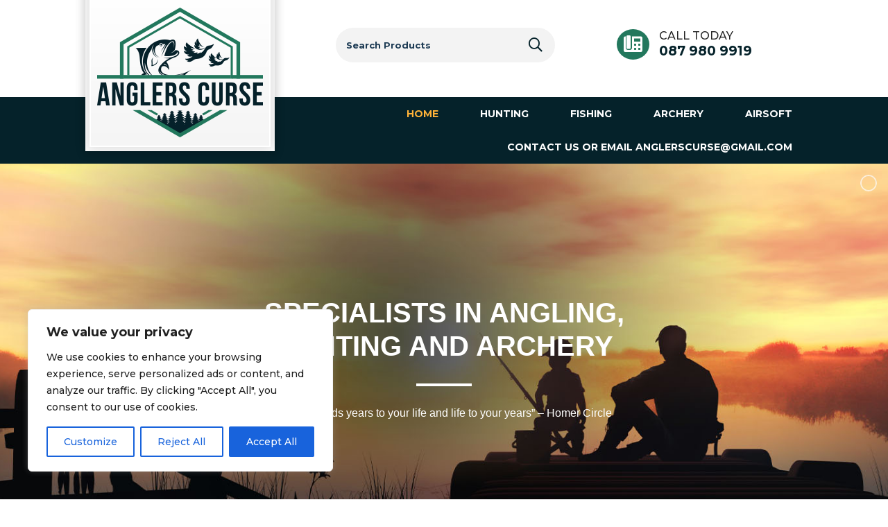

--- FILE ---
content_type: text/html; charset=UTF-8
request_url: https://www.anglerscurse.ie/
body_size: 21847
content:
<!DOCTYPE html>
<html lang="en">
	<head>
		<!-- Global site tag (gtag.js) - Google Analytics -->
		<script async src="https://www.googletagmanager.com/gtag/js?id=G-YJK6CQ9TTF"></script>
		<script>
		  window.dataLayer = window.dataLayer || [];
		  function gtag(){dataLayer.push(arguments);}
		  gtag('js', new Date());

		  gtag('config', 'G-YJK6CQ9TTF');
		</script>
		<meta charset="UTF-8">
		<!--[if IE]>
		<meta http-equiv="X-UA-Compatible" content="IE=edge">
		<![endif]-->
		<meta name="viewport" content="width=device-width, initial-scale=1.0">
		<meta name="author" content="">
		<link rel="pingback" href="https://www.anglerscurse.ie/xmlrpc.php" />
		<title>Shooting and Fishing Specialists - Anglers Curse Store Ireland</title>

		<link href="https://www.anglerscurse.ie/wp-content/themes/ac_theme/style.css" rel="stylesheet">
		<link rel="alternate" type="application/rss+xml" title="Anglers Curse" href="https://www.anglerscurse.ie/feed/" />

		<meta name='robots' content='index, follow, max-image-preview:large, max-snippet:-1, max-video-preview:-1' />
	<style>img:is([sizes="auto" i], [sizes^="auto," i]) { contain-intrinsic-size: 3000px 1500px }</style>
	
	<!-- This site is optimized with the Yoast SEO plugin v24.5 - https://yoast.com/wordpress/plugins/seo/ -->
	<meta name="description" content="Anglers Curse Is An Established Business Since 2011. We Have A Fantastic Range Of Hunting &amp; Fishing Equipment At Great Prices. Visit Us Now" />
	<link rel="canonical" href="http://54.155.94.204/" />
	<meta property="og:locale" content="en_US" />
	<meta property="og:type" content="website" />
	<meta property="og:title" content="Shooting and Fishing Specialists - Anglers Curse Store Ireland" />
	<meta property="og:description" content="Anglers Curse Is An Established Business Since 2011. We Have A Fantastic Range Of Hunting &amp; Fishing Equipment At Great Prices. Visit Us Now" />
	<meta property="og:url" content="http://54.155.94.204/" />
	<meta property="og:site_name" content="Anglers Curse" />
	<meta property="article:modified_time" content="2022-09-06T09:16:11+00:00" />
	<meta property="og:image" content="https://www.anglerscurse.ie/wp-content/uploads/2021/02/IMG-20210205-WA0003.jpg" />
	<meta name="twitter:card" content="summary_large_image" />
	<script type="application/ld+json" class="yoast-schema-graph">{"@context":"https://schema.org","@graph":[{"@type":"WebPage","@id":"http://54.155.94.204/","url":"http://54.155.94.204/","name":"Shooting and Fishing Specialists - Anglers Curse Store Ireland","isPartOf":{"@id":"http://54.155.94.204/#website"},"primaryImageOfPage":{"@id":"http://54.155.94.204/#primaryimage"},"image":{"@id":"http://54.155.94.204/#primaryimage"},"thumbnailUrl":"https://www.anglerscurse.ie/wp-content/uploads/2021/02/IMG-20210205-WA0003.jpg","datePublished":"2020-06-23T15:06:15+00:00","dateModified":"2022-09-06T09:16:11+00:00","description":"Anglers Curse Is An Established Business Since 2011. We Have A Fantastic Range Of Hunting & Fishing Equipment At Great Prices. Visit Us Now","breadcrumb":{"@id":"http://54.155.94.204/#breadcrumb"},"inLanguage":"en-US","potentialAction":[{"@type":"ReadAction","target":["http://54.155.94.204/"]}]},{"@type":"ImageObject","inLanguage":"en-US","@id":"http://54.155.94.204/#primaryimage","url":"https://www.anglerscurse.ie/wp-content/uploads/2021/02/IMG-20210205-WA0003.jpg","contentUrl":"https://www.anglerscurse.ie/wp-content/uploads/2021/02/IMG-20210205-WA0003.jpg","width":576,"height":1024},{"@type":"BreadcrumbList","@id":"http://54.155.94.204/#breadcrumb","itemListElement":[{"@type":"ListItem","position":1,"name":"Home"}]},{"@type":"WebSite","@id":"http://54.155.94.204/#website","url":"http://54.155.94.204/","name":"Anglers Curse","description":"Angling, Shooting and Archery Equipment Ireland","potentialAction":[{"@type":"SearchAction","target":{"@type":"EntryPoint","urlTemplate":"http://54.155.94.204/?s={search_term_string}"},"query-input":{"@type":"PropertyValueSpecification","valueRequired":true,"valueName":"search_term_string"}}],"inLanguage":"en-US"}]}</script>
	<!-- / Yoast SEO plugin. -->


<script type="text/javascript">
/* <![CDATA[ */
window._wpemojiSettings = {"baseUrl":"https:\/\/s.w.org\/images\/core\/emoji\/15.0.3\/72x72\/","ext":".png","svgUrl":"https:\/\/s.w.org\/images\/core\/emoji\/15.0.3\/svg\/","svgExt":".svg","source":{"concatemoji":"https:\/\/www.anglerscurse.ie\/wp-includes\/js\/wp-emoji-release.min.js?ver=6.7.4"}};
/*! This file is auto-generated */
!function(i,n){var o,s,e;function c(e){try{var t={supportTests:e,timestamp:(new Date).valueOf()};sessionStorage.setItem(o,JSON.stringify(t))}catch(e){}}function p(e,t,n){e.clearRect(0,0,e.canvas.width,e.canvas.height),e.fillText(t,0,0);var t=new Uint32Array(e.getImageData(0,0,e.canvas.width,e.canvas.height).data),r=(e.clearRect(0,0,e.canvas.width,e.canvas.height),e.fillText(n,0,0),new Uint32Array(e.getImageData(0,0,e.canvas.width,e.canvas.height).data));return t.every(function(e,t){return e===r[t]})}function u(e,t,n){switch(t){case"flag":return n(e,"\ud83c\udff3\ufe0f\u200d\u26a7\ufe0f","\ud83c\udff3\ufe0f\u200b\u26a7\ufe0f")?!1:!n(e,"\ud83c\uddfa\ud83c\uddf3","\ud83c\uddfa\u200b\ud83c\uddf3")&&!n(e,"\ud83c\udff4\udb40\udc67\udb40\udc62\udb40\udc65\udb40\udc6e\udb40\udc67\udb40\udc7f","\ud83c\udff4\u200b\udb40\udc67\u200b\udb40\udc62\u200b\udb40\udc65\u200b\udb40\udc6e\u200b\udb40\udc67\u200b\udb40\udc7f");case"emoji":return!n(e,"\ud83d\udc26\u200d\u2b1b","\ud83d\udc26\u200b\u2b1b")}return!1}function f(e,t,n){var r="undefined"!=typeof WorkerGlobalScope&&self instanceof WorkerGlobalScope?new OffscreenCanvas(300,150):i.createElement("canvas"),a=r.getContext("2d",{willReadFrequently:!0}),o=(a.textBaseline="top",a.font="600 32px Arial",{});return e.forEach(function(e){o[e]=t(a,e,n)}),o}function t(e){var t=i.createElement("script");t.src=e,t.defer=!0,i.head.appendChild(t)}"undefined"!=typeof Promise&&(o="wpEmojiSettingsSupports",s=["flag","emoji"],n.supports={everything:!0,everythingExceptFlag:!0},e=new Promise(function(e){i.addEventListener("DOMContentLoaded",e,{once:!0})}),new Promise(function(t){var n=function(){try{var e=JSON.parse(sessionStorage.getItem(o));if("object"==typeof e&&"number"==typeof e.timestamp&&(new Date).valueOf()<e.timestamp+604800&&"object"==typeof e.supportTests)return e.supportTests}catch(e){}return null}();if(!n){if("undefined"!=typeof Worker&&"undefined"!=typeof OffscreenCanvas&&"undefined"!=typeof URL&&URL.createObjectURL&&"undefined"!=typeof Blob)try{var e="postMessage("+f.toString()+"("+[JSON.stringify(s),u.toString(),p.toString()].join(",")+"));",r=new Blob([e],{type:"text/javascript"}),a=new Worker(URL.createObjectURL(r),{name:"wpTestEmojiSupports"});return void(a.onmessage=function(e){c(n=e.data),a.terminate(),t(n)})}catch(e){}c(n=f(s,u,p))}t(n)}).then(function(e){for(var t in e)n.supports[t]=e[t],n.supports.everything=n.supports.everything&&n.supports[t],"flag"!==t&&(n.supports.everythingExceptFlag=n.supports.everythingExceptFlag&&n.supports[t]);n.supports.everythingExceptFlag=n.supports.everythingExceptFlag&&!n.supports.flag,n.DOMReady=!1,n.readyCallback=function(){n.DOMReady=!0}}).then(function(){return e}).then(function(){var e;n.supports.everything||(n.readyCallback(),(e=n.source||{}).concatemoji?t(e.concatemoji):e.wpemoji&&e.twemoji&&(t(e.twemoji),t(e.wpemoji)))}))}((window,document),window._wpemojiSettings);
/* ]]> */
</script>
<link rel='stylesheet' id='layerslider-css' href='https://www.anglerscurse.ie/wp-content/plugins/LayerSlider/assets/static/layerslider/css/layerslider.css?ver=7.14.1' type='text/css' media='all' />
<style id='wp-emoji-styles-inline-css' type='text/css'>

	img.wp-smiley, img.emoji {
		display: inline !important;
		border: none !important;
		box-shadow: none !important;
		height: 1em !important;
		width: 1em !important;
		margin: 0 0.07em !important;
		vertical-align: -0.1em !important;
		background: none !important;
		padding: 0 !important;
	}
</style>
<link rel='stylesheet' id='wp-block-library-css' href='https://www.anglerscurse.ie/wp-includes/css/dist/block-library/style.min.css?ver=6.7.4' type='text/css' media='all' />
<link rel='stylesheet' id='darvu-blocks-block-style-css' href='https://www.anglerscurse.ie/wp-content/plugins/darvu_blocks/dist/style.build.css?ver=1612466707' type='text/css' media='all' />
<style id='classic-theme-styles-inline-css' type='text/css'>
/*! This file is auto-generated */
.wp-block-button__link{color:#fff;background-color:#32373c;border-radius:9999px;box-shadow:none;text-decoration:none;padding:calc(.667em + 2px) calc(1.333em + 2px);font-size:1.125em}.wp-block-file__button{background:#32373c;color:#fff;text-decoration:none}
</style>
<style id='global-styles-inline-css' type='text/css'>
:root{--wp--preset--aspect-ratio--square: 1;--wp--preset--aspect-ratio--4-3: 4/3;--wp--preset--aspect-ratio--3-4: 3/4;--wp--preset--aspect-ratio--3-2: 3/2;--wp--preset--aspect-ratio--2-3: 2/3;--wp--preset--aspect-ratio--16-9: 16/9;--wp--preset--aspect-ratio--9-16: 9/16;--wp--preset--color--black: #000000;--wp--preset--color--cyan-bluish-gray: #abb8c3;--wp--preset--color--white: #ffffff;--wp--preset--color--pale-pink: #f78da7;--wp--preset--color--vivid-red: #cf2e2e;--wp--preset--color--luminous-vivid-orange: #ff6900;--wp--preset--color--luminous-vivid-amber: #fcb900;--wp--preset--color--light-green-cyan: #7bdcb5;--wp--preset--color--vivid-green-cyan: #00d084;--wp--preset--color--pale-cyan-blue: #8ed1fc;--wp--preset--color--vivid-cyan-blue: #0693e3;--wp--preset--color--vivid-purple: #9b51e0;--wp--preset--color--grey-light: #f3f3f3;--wp--preset--color--grey-border: #e1e1e1;--wp--preset--color--grey-text: #252525;--wp--preset--color--green-dark: #1c644d;--wp--preset--color--green-light: #23785d;--wp--preset--color--navy: #05222a;--wp--preset--color--navy-transparency: rgba(5, 33, 41, 0.9);--wp--preset--color--navy-bg: #143139;--wp--preset--color--navy-dark: #031318;--wp--preset--color--yellow: #ffb339;--wp--preset--gradient--vivid-cyan-blue-to-vivid-purple: linear-gradient(135deg,rgba(6,147,227,1) 0%,rgb(155,81,224) 100%);--wp--preset--gradient--light-green-cyan-to-vivid-green-cyan: linear-gradient(135deg,rgb(122,220,180) 0%,rgb(0,208,130) 100%);--wp--preset--gradient--luminous-vivid-amber-to-luminous-vivid-orange: linear-gradient(135deg,rgba(252,185,0,1) 0%,rgba(255,105,0,1) 100%);--wp--preset--gradient--luminous-vivid-orange-to-vivid-red: linear-gradient(135deg,rgba(255,105,0,1) 0%,rgb(207,46,46) 100%);--wp--preset--gradient--very-light-gray-to-cyan-bluish-gray: linear-gradient(135deg,rgb(238,238,238) 0%,rgb(169,184,195) 100%);--wp--preset--gradient--cool-to-warm-spectrum: linear-gradient(135deg,rgb(74,234,220) 0%,rgb(151,120,209) 20%,rgb(207,42,186) 40%,rgb(238,44,130) 60%,rgb(251,105,98) 80%,rgb(254,248,76) 100%);--wp--preset--gradient--blush-light-purple: linear-gradient(135deg,rgb(255,206,236) 0%,rgb(152,150,240) 100%);--wp--preset--gradient--blush-bordeaux: linear-gradient(135deg,rgb(254,205,165) 0%,rgb(254,45,45) 50%,rgb(107,0,62) 100%);--wp--preset--gradient--luminous-dusk: linear-gradient(135deg,rgb(255,203,112) 0%,rgb(199,81,192) 50%,rgb(65,88,208) 100%);--wp--preset--gradient--pale-ocean: linear-gradient(135deg,rgb(255,245,203) 0%,rgb(182,227,212) 50%,rgb(51,167,181) 100%);--wp--preset--gradient--electric-grass: linear-gradient(135deg,rgb(202,248,128) 0%,rgb(113,206,126) 100%);--wp--preset--gradient--midnight: linear-gradient(135deg,rgb(2,3,129) 0%,rgb(40,116,252) 100%);--wp--preset--font-size--small: 13px;--wp--preset--font-size--medium: 20px;--wp--preset--font-size--large: 36px;--wp--preset--font-size--x-large: 42px;--wp--preset--font-family--inter: "Inter", sans-serif;--wp--preset--font-family--cardo: Cardo;--wp--preset--spacing--20: 0.44rem;--wp--preset--spacing--30: 0.67rem;--wp--preset--spacing--40: 1rem;--wp--preset--spacing--50: 1.5rem;--wp--preset--spacing--60: 2.25rem;--wp--preset--spacing--70: 3.38rem;--wp--preset--spacing--80: 5.06rem;--wp--preset--shadow--natural: 6px 6px 9px rgba(0, 0, 0, 0.2);--wp--preset--shadow--deep: 12px 12px 50px rgba(0, 0, 0, 0.4);--wp--preset--shadow--sharp: 6px 6px 0px rgba(0, 0, 0, 0.2);--wp--preset--shadow--outlined: 6px 6px 0px -3px rgba(255, 255, 255, 1), 6px 6px rgba(0, 0, 0, 1);--wp--preset--shadow--crisp: 6px 6px 0px rgba(0, 0, 0, 1);}:where(.is-layout-flex){gap: 0.5em;}:where(.is-layout-grid){gap: 0.5em;}body .is-layout-flex{display: flex;}.is-layout-flex{flex-wrap: wrap;align-items: center;}.is-layout-flex > :is(*, div){margin: 0;}body .is-layout-grid{display: grid;}.is-layout-grid > :is(*, div){margin: 0;}:where(.wp-block-columns.is-layout-flex){gap: 2em;}:where(.wp-block-columns.is-layout-grid){gap: 2em;}:where(.wp-block-post-template.is-layout-flex){gap: 1.25em;}:where(.wp-block-post-template.is-layout-grid){gap: 1.25em;}.has-black-color{color: var(--wp--preset--color--black) !important;}.has-cyan-bluish-gray-color{color: var(--wp--preset--color--cyan-bluish-gray) !important;}.has-white-color{color: var(--wp--preset--color--white) !important;}.has-pale-pink-color{color: var(--wp--preset--color--pale-pink) !important;}.has-vivid-red-color{color: var(--wp--preset--color--vivid-red) !important;}.has-luminous-vivid-orange-color{color: var(--wp--preset--color--luminous-vivid-orange) !important;}.has-luminous-vivid-amber-color{color: var(--wp--preset--color--luminous-vivid-amber) !important;}.has-light-green-cyan-color{color: var(--wp--preset--color--light-green-cyan) !important;}.has-vivid-green-cyan-color{color: var(--wp--preset--color--vivid-green-cyan) !important;}.has-pale-cyan-blue-color{color: var(--wp--preset--color--pale-cyan-blue) !important;}.has-vivid-cyan-blue-color{color: var(--wp--preset--color--vivid-cyan-blue) !important;}.has-vivid-purple-color{color: var(--wp--preset--color--vivid-purple) !important;}.has-black-background-color{background-color: var(--wp--preset--color--black) !important;}.has-cyan-bluish-gray-background-color{background-color: var(--wp--preset--color--cyan-bluish-gray) !important;}.has-white-background-color{background-color: var(--wp--preset--color--white) !important;}.has-pale-pink-background-color{background-color: var(--wp--preset--color--pale-pink) !important;}.has-vivid-red-background-color{background-color: var(--wp--preset--color--vivid-red) !important;}.has-luminous-vivid-orange-background-color{background-color: var(--wp--preset--color--luminous-vivid-orange) !important;}.has-luminous-vivid-amber-background-color{background-color: var(--wp--preset--color--luminous-vivid-amber) !important;}.has-light-green-cyan-background-color{background-color: var(--wp--preset--color--light-green-cyan) !important;}.has-vivid-green-cyan-background-color{background-color: var(--wp--preset--color--vivid-green-cyan) !important;}.has-pale-cyan-blue-background-color{background-color: var(--wp--preset--color--pale-cyan-blue) !important;}.has-vivid-cyan-blue-background-color{background-color: var(--wp--preset--color--vivid-cyan-blue) !important;}.has-vivid-purple-background-color{background-color: var(--wp--preset--color--vivid-purple) !important;}.has-black-border-color{border-color: var(--wp--preset--color--black) !important;}.has-cyan-bluish-gray-border-color{border-color: var(--wp--preset--color--cyan-bluish-gray) !important;}.has-white-border-color{border-color: var(--wp--preset--color--white) !important;}.has-pale-pink-border-color{border-color: var(--wp--preset--color--pale-pink) !important;}.has-vivid-red-border-color{border-color: var(--wp--preset--color--vivid-red) !important;}.has-luminous-vivid-orange-border-color{border-color: var(--wp--preset--color--luminous-vivid-orange) !important;}.has-luminous-vivid-amber-border-color{border-color: var(--wp--preset--color--luminous-vivid-amber) !important;}.has-light-green-cyan-border-color{border-color: var(--wp--preset--color--light-green-cyan) !important;}.has-vivid-green-cyan-border-color{border-color: var(--wp--preset--color--vivid-green-cyan) !important;}.has-pale-cyan-blue-border-color{border-color: var(--wp--preset--color--pale-cyan-blue) !important;}.has-vivid-cyan-blue-border-color{border-color: var(--wp--preset--color--vivid-cyan-blue) !important;}.has-vivid-purple-border-color{border-color: var(--wp--preset--color--vivid-purple) !important;}.has-vivid-cyan-blue-to-vivid-purple-gradient-background{background: var(--wp--preset--gradient--vivid-cyan-blue-to-vivid-purple) !important;}.has-light-green-cyan-to-vivid-green-cyan-gradient-background{background: var(--wp--preset--gradient--light-green-cyan-to-vivid-green-cyan) !important;}.has-luminous-vivid-amber-to-luminous-vivid-orange-gradient-background{background: var(--wp--preset--gradient--luminous-vivid-amber-to-luminous-vivid-orange) !important;}.has-luminous-vivid-orange-to-vivid-red-gradient-background{background: var(--wp--preset--gradient--luminous-vivid-orange-to-vivid-red) !important;}.has-very-light-gray-to-cyan-bluish-gray-gradient-background{background: var(--wp--preset--gradient--very-light-gray-to-cyan-bluish-gray) !important;}.has-cool-to-warm-spectrum-gradient-background{background: var(--wp--preset--gradient--cool-to-warm-spectrum) !important;}.has-blush-light-purple-gradient-background{background: var(--wp--preset--gradient--blush-light-purple) !important;}.has-blush-bordeaux-gradient-background{background: var(--wp--preset--gradient--blush-bordeaux) !important;}.has-luminous-dusk-gradient-background{background: var(--wp--preset--gradient--luminous-dusk) !important;}.has-pale-ocean-gradient-background{background: var(--wp--preset--gradient--pale-ocean) !important;}.has-electric-grass-gradient-background{background: var(--wp--preset--gradient--electric-grass) !important;}.has-midnight-gradient-background{background: var(--wp--preset--gradient--midnight) !important;}.has-small-font-size{font-size: var(--wp--preset--font-size--small) !important;}.has-medium-font-size{font-size: var(--wp--preset--font-size--medium) !important;}.has-large-font-size{font-size: var(--wp--preset--font-size--large) !important;}.has-x-large-font-size{font-size: var(--wp--preset--font-size--x-large) !important;}
:where(.wp-block-post-template.is-layout-flex){gap: 1.25em;}:where(.wp-block-post-template.is-layout-grid){gap: 1.25em;}
:where(.wp-block-columns.is-layout-flex){gap: 2em;}:where(.wp-block-columns.is-layout-grid){gap: 2em;}
:root :where(.wp-block-pullquote){font-size: 1.5em;line-height: 1.6;}
</style>
<link rel='stylesheet' id='contact-form-7-css' href='https://www.anglerscurse.ie/wp-content/plugins/contact-form-7/includes/css/styles.css?ver=6.0.4' type='text/css' media='all' />
<link rel='stylesheet' id='woocommerce-layout-css' href='https://www.anglerscurse.ie/wp-content/plugins/woocommerce/assets/css/woocommerce-layout.css?ver=9.6.3' type='text/css' media='all' />
<link rel='stylesheet' id='woocommerce-smallscreen-css' href='https://www.anglerscurse.ie/wp-content/plugins/woocommerce/assets/css/woocommerce-smallscreen.css?ver=9.6.3' type='text/css' media='only screen and (max-width: 768px)' />
<link rel='stylesheet' id='woocommerce-general-css' href='https://www.anglerscurse.ie/wp-content/plugins/woocommerce/assets/css/woocommerce.css?ver=9.6.3' type='text/css' media='all' />
<style id='woocommerce-inline-inline-css' type='text/css'>
.woocommerce form .form-row .required { visibility: visible; }
</style>
<link rel='stylesheet' id='brands-styles-css' href='https://www.anglerscurse.ie/wp-content/plugins/woocommerce/assets/css/brands.css?ver=9.6.3' type='text/css' media='all' />
<link rel='stylesheet' id='ubermenu-css' href='https://www.anglerscurse.ie/wp-content/plugins/ubermenu/pro/assets/css/ubermenu.min.css?ver=3.8.3' type='text/css' media='all' />
<link rel='stylesheet' id='ubermenu-black-white-2-css' href='https://www.anglerscurse.ie/wp-content/plugins/ubermenu/assets/css/skins/blackwhite2.css?ver=6.7.4' type='text/css' media='all' />
<link rel='stylesheet' id='ubermenu-font-awesome-all-css' href='https://www.anglerscurse.ie/wp-content/plugins/ubermenu/assets/fontawesome/css/all.min.css?ver=6.7.4' type='text/css' media='all' />
<script type="text/javascript" id="cookie-law-info-js-extra">
/* <![CDATA[ */
var _ckyConfig = {"_ipData":[],"_assetsURL":"https:\/\/www.anglerscurse.ie\/wp-content\/plugins\/cookie-law-info\/lite\/frontend\/images\/","_publicURL":"https:\/\/www.anglerscurse.ie","_expiry":"365","_categories":[{"name":"Necessary","slug":"necessary","isNecessary":true,"ccpaDoNotSell":true,"cookies":[],"active":true,"defaultConsent":{"gdpr":true,"ccpa":true}},{"name":"Functional","slug":"functional","isNecessary":false,"ccpaDoNotSell":true,"cookies":[],"active":true,"defaultConsent":{"gdpr":false,"ccpa":false}},{"name":"Analytics","slug":"analytics","isNecessary":false,"ccpaDoNotSell":true,"cookies":[],"active":true,"defaultConsent":{"gdpr":false,"ccpa":false}},{"name":"Performance","slug":"performance","isNecessary":false,"ccpaDoNotSell":true,"cookies":[],"active":true,"defaultConsent":{"gdpr":false,"ccpa":false}},{"name":"Advertisement","slug":"advertisement","isNecessary":false,"ccpaDoNotSell":true,"cookies":[],"active":true,"defaultConsent":{"gdpr":false,"ccpa":false}}],"_activeLaw":"gdpr","_rootDomain":"","_block":"1","_showBanner":"1","_bannerConfig":{"settings":{"type":"box","preferenceCenterType":"popup","position":"bottom-left","applicableLaw":"gdpr"},"behaviours":{"reloadBannerOnAccept":false,"loadAnalyticsByDefault":false,"animations":{"onLoad":"animate","onHide":"sticky"}},"config":{"revisitConsent":{"status":true,"tag":"revisit-consent","position":"bottom-left","meta":{"url":"#"},"styles":{"background-color":"#0056A7"},"elements":{"title":{"type":"text","tag":"revisit-consent-title","status":true,"styles":{"color":"#0056a7"}}}},"preferenceCenter":{"toggle":{"status":true,"tag":"detail-category-toggle","type":"toggle","states":{"active":{"styles":{"background-color":"#1863DC"}},"inactive":{"styles":{"background-color":"#D0D5D2"}}}}},"categoryPreview":{"status":false,"toggle":{"status":true,"tag":"detail-category-preview-toggle","type":"toggle","states":{"active":{"styles":{"background-color":"#1863DC"}},"inactive":{"styles":{"background-color":"#D0D5D2"}}}}},"videoPlaceholder":{"status":true,"styles":{"background-color":"#000000","border-color":"#000000cc","color":"#ffffff"}},"readMore":{"status":false,"tag":"readmore-button","type":"link","meta":{"noFollow":true,"newTab":true},"styles":{"color":"#1863DC","background-color":"transparent","border-color":"transparent"}},"auditTable":{"status":true},"optOption":{"status":true,"toggle":{"status":true,"tag":"optout-option-toggle","type":"toggle","states":{"active":{"styles":{"background-color":"#1863dc"}},"inactive":{"styles":{"background-color":"#FFFFFF"}}}}}}},"_version":"3.2.8","_logConsent":"1","_tags":[{"tag":"accept-button","styles":{"color":"#FFFFFF","background-color":"#1863DC","border-color":"#1863DC"}},{"tag":"reject-button","styles":{"color":"#1863DC","background-color":"transparent","border-color":"#1863DC"}},{"tag":"settings-button","styles":{"color":"#1863DC","background-color":"transparent","border-color":"#1863DC"}},{"tag":"readmore-button","styles":{"color":"#1863DC","background-color":"transparent","border-color":"transparent"}},{"tag":"donotsell-button","styles":{"color":"#1863DC","background-color":"transparent","border-color":"transparent"}},{"tag":"accept-button","styles":{"color":"#FFFFFF","background-color":"#1863DC","border-color":"#1863DC"}},{"tag":"revisit-consent","styles":{"background-color":"#0056A7"}}],"_shortCodes":[{"key":"cky_readmore","content":"<a href=\"#\" class=\"cky-policy\" aria-label=\"Read More\" target=\"_blank\" rel=\"noopener\" data-cky-tag=\"readmore-button\">Read More<\/a>","tag":"readmore-button","status":false,"attributes":{"rel":"nofollow","target":"_blank"}},{"key":"cky_show_desc","content":"<button class=\"cky-show-desc-btn\" data-cky-tag=\"show-desc-button\" aria-label=\"Show more\">Show more<\/button>","tag":"show-desc-button","status":true,"attributes":[]},{"key":"cky_hide_desc","content":"<button class=\"cky-show-desc-btn\" data-cky-tag=\"hide-desc-button\" aria-label=\"Show less\">Show less<\/button>","tag":"hide-desc-button","status":true,"attributes":[]},{"key":"cky_category_toggle_label","content":"[cky_{{status}}_category_label] [cky_preference_{{category_slug}}_title]","tag":"","status":true,"attributes":[]},{"key":"cky_enable_category_label","content":"Enable","tag":"","status":true,"attributes":[]},{"key":"cky_disable_category_label","content":"Disable","tag":"","status":true,"attributes":[]},{"key":"cky_video_placeholder","content":"<div class=\"video-placeholder-normal\" data-cky-tag=\"video-placeholder\" id=\"[UNIQUEID]\"><p class=\"video-placeholder-text-normal\" data-cky-tag=\"placeholder-title\">Please accept the cookie consent<\/p><\/div>","tag":"","status":true,"attributes":[]},{"key":"cky_enable_optout_label","content":"Enable","tag":"","status":true,"attributes":[]},{"key":"cky_disable_optout_label","content":"Disable","tag":"","status":true,"attributes":[]},{"key":"cky_optout_toggle_label","content":"[cky_{{status}}_optout_label] [cky_optout_option_title]","tag":"","status":true,"attributes":[]},{"key":"cky_optout_option_title","content":"Do Not Sell or Share My Personal Information","tag":"","status":true,"attributes":[]},{"key":"cky_optout_close_label","content":"Close","tag":"","status":true,"attributes":[]}],"_rtl":"","_language":"en","_providersToBlock":[]};
var _ckyStyles = {"css":".cky-overlay{background: #000000; opacity: 0.4; position: fixed; top: 0; left: 0; width: 100%; height: 100%; z-index: 99999999;}.cky-hide{display: none;}.cky-btn-revisit-wrapper{display: flex; align-items: center; justify-content: center; background: #0056a7; width: 45px; height: 45px; border-radius: 50%; position: fixed; z-index: 999999; cursor: pointer;}.cky-revisit-bottom-left{bottom: 15px; left: 15px;}.cky-revisit-bottom-right{bottom: 15px; right: 15px;}.cky-btn-revisit-wrapper .cky-btn-revisit{display: flex; align-items: center; justify-content: center; background: none; border: none; cursor: pointer; position: relative; margin: 0; padding: 0;}.cky-btn-revisit-wrapper .cky-btn-revisit img{max-width: fit-content; margin: 0; height: 30px; width: 30px;}.cky-revisit-bottom-left:hover::before{content: attr(data-tooltip); position: absolute; background: #4e4b66; color: #ffffff; left: calc(100% + 7px); font-size: 12px; line-height: 16px; width: max-content; padding: 4px 8px; border-radius: 4px;}.cky-revisit-bottom-left:hover::after{position: absolute; content: \"\"; border: 5px solid transparent; left: calc(100% + 2px); border-left-width: 0; border-right-color: #4e4b66;}.cky-revisit-bottom-right:hover::before{content: attr(data-tooltip); position: absolute; background: #4e4b66; color: #ffffff; right: calc(100% + 7px); font-size: 12px; line-height: 16px; width: max-content; padding: 4px 8px; border-radius: 4px;}.cky-revisit-bottom-right:hover::after{position: absolute; content: \"\"; border: 5px solid transparent; right: calc(100% + 2px); border-right-width: 0; border-left-color: #4e4b66;}.cky-revisit-hide{display: none;}.cky-consent-container{position: fixed; width: 440px; box-sizing: border-box; z-index: 9999999; border-radius: 6px;}.cky-consent-container .cky-consent-bar{background: #ffffff; border: 1px solid; padding: 20px 26px; box-shadow: 0 -1px 10px 0 #acabab4d; border-radius: 6px;}.cky-box-bottom-left{bottom: 40px; left: 40px;}.cky-box-bottom-right{bottom: 40px; right: 40px;}.cky-box-top-left{top: 40px; left: 40px;}.cky-box-top-right{top: 40px; right: 40px;}.cky-custom-brand-logo-wrapper .cky-custom-brand-logo{width: 100px; height: auto; margin: 0 0 12px 0;}.cky-notice .cky-title{color: #212121; font-weight: 700; font-size: 18px; line-height: 24px; margin: 0 0 12px 0;}.cky-notice-des *,.cky-preference-content-wrapper *,.cky-accordion-header-des *,.cky-gpc-wrapper .cky-gpc-desc *{font-size: 14px;}.cky-notice-des{color: #212121; font-size: 14px; line-height: 24px; font-weight: 400;}.cky-notice-des img{height: 25px; width: 25px;}.cky-consent-bar .cky-notice-des p,.cky-gpc-wrapper .cky-gpc-desc p,.cky-preference-body-wrapper .cky-preference-content-wrapper p,.cky-accordion-header-wrapper .cky-accordion-header-des p,.cky-cookie-des-table li div:last-child p{color: inherit; margin-top: 0; overflow-wrap: break-word;}.cky-notice-des P:last-child,.cky-preference-content-wrapper p:last-child,.cky-cookie-des-table li div:last-child p:last-child,.cky-gpc-wrapper .cky-gpc-desc p:last-child{margin-bottom: 0;}.cky-notice-des a.cky-policy,.cky-notice-des button.cky-policy{font-size: 14px; color: #1863dc; white-space: nowrap; cursor: pointer; background: transparent; border: 1px solid; text-decoration: underline;}.cky-notice-des button.cky-policy{padding: 0;}.cky-notice-des a.cky-policy:focus-visible,.cky-notice-des button.cky-policy:focus-visible,.cky-preference-content-wrapper .cky-show-desc-btn:focus-visible,.cky-accordion-header .cky-accordion-btn:focus-visible,.cky-preference-header .cky-btn-close:focus-visible,.cky-switch input[type=\"checkbox\"]:focus-visible,.cky-footer-wrapper a:focus-visible,.cky-btn:focus-visible{outline: 2px solid #1863dc; outline-offset: 2px;}.cky-btn:focus:not(:focus-visible),.cky-accordion-header .cky-accordion-btn:focus:not(:focus-visible),.cky-preference-content-wrapper .cky-show-desc-btn:focus:not(:focus-visible),.cky-btn-revisit-wrapper .cky-btn-revisit:focus:not(:focus-visible),.cky-preference-header .cky-btn-close:focus:not(:focus-visible),.cky-consent-bar .cky-banner-btn-close:focus:not(:focus-visible){outline: 0;}button.cky-show-desc-btn:not(:hover):not(:active){color: #1863dc; background: transparent;}button.cky-accordion-btn:not(:hover):not(:active),button.cky-banner-btn-close:not(:hover):not(:active),button.cky-btn-revisit:not(:hover):not(:active),button.cky-btn-close:not(:hover):not(:active){background: transparent;}.cky-consent-bar button:hover,.cky-modal.cky-modal-open button:hover,.cky-consent-bar button:focus,.cky-modal.cky-modal-open button:focus{text-decoration: none;}.cky-notice-btn-wrapper{display: flex; justify-content: flex-start; align-items: center; flex-wrap: wrap; margin-top: 16px;}.cky-notice-btn-wrapper .cky-btn{text-shadow: none; box-shadow: none;}.cky-btn{flex: auto; max-width: 100%; font-size: 14px; font-family: inherit; line-height: 24px; padding: 8px; font-weight: 500; margin: 0 8px 0 0; border-radius: 2px; cursor: pointer; text-align: center; text-transform: none; min-height: 0;}.cky-btn:hover{opacity: 0.8;}.cky-btn-customize{color: #1863dc; background: transparent; border: 2px solid #1863dc;}.cky-btn-reject{color: #1863dc; background: transparent; border: 2px solid #1863dc;}.cky-btn-accept{background: #1863dc; color: #ffffff; border: 2px solid #1863dc;}.cky-btn:last-child{margin-right: 0;}@media (max-width: 576px){.cky-box-bottom-left{bottom: 0; left: 0;}.cky-box-bottom-right{bottom: 0; right: 0;}.cky-box-top-left{top: 0; left: 0;}.cky-box-top-right{top: 0; right: 0;}}@media (max-width: 440px){.cky-box-bottom-left, .cky-box-bottom-right, .cky-box-top-left, .cky-box-top-right{width: 100%; max-width: 100%;}.cky-consent-container .cky-consent-bar{padding: 20px 0;}.cky-custom-brand-logo-wrapper, .cky-notice .cky-title, .cky-notice-des, .cky-notice-btn-wrapper{padding: 0 24px;}.cky-notice-des{max-height: 40vh; overflow-y: scroll;}.cky-notice-btn-wrapper{flex-direction: column; margin-top: 0;}.cky-btn{width: 100%; margin: 10px 0 0 0;}.cky-notice-btn-wrapper .cky-btn-customize{order: 2;}.cky-notice-btn-wrapper .cky-btn-reject{order: 3;}.cky-notice-btn-wrapper .cky-btn-accept{order: 1; margin-top: 16px;}}@media (max-width: 352px){.cky-notice .cky-title{font-size: 16px;}.cky-notice-des *{font-size: 12px;}.cky-notice-des, .cky-btn{font-size: 12px;}}.cky-modal.cky-modal-open{display: flex; visibility: visible; -webkit-transform: translate(-50%, -50%); -moz-transform: translate(-50%, -50%); -ms-transform: translate(-50%, -50%); -o-transform: translate(-50%, -50%); transform: translate(-50%, -50%); top: 50%; left: 50%; transition: all 1s ease;}.cky-modal{box-shadow: 0 32px 68px rgba(0, 0, 0, 0.3); margin: 0 auto; position: fixed; max-width: 100%; background: #ffffff; top: 50%; box-sizing: border-box; border-radius: 6px; z-index: 999999999; color: #212121; -webkit-transform: translate(-50%, 100%); -moz-transform: translate(-50%, 100%); -ms-transform: translate(-50%, 100%); -o-transform: translate(-50%, 100%); transform: translate(-50%, 100%); visibility: hidden; transition: all 0s ease;}.cky-preference-center{max-height: 79vh; overflow: hidden; width: 845px; overflow: hidden; flex: 1 1 0; display: flex; flex-direction: column; border-radius: 6px;}.cky-preference-header{display: flex; align-items: center; justify-content: space-between; padding: 22px 24px; border-bottom: 1px solid;}.cky-preference-header .cky-preference-title{font-size: 18px; font-weight: 700; line-height: 24px;}.cky-preference-header .cky-btn-close{margin: 0; cursor: pointer; vertical-align: middle; padding: 0; background: none; border: none; width: auto; height: auto; min-height: 0; line-height: 0; text-shadow: none; box-shadow: none;}.cky-preference-header .cky-btn-close img{margin: 0; height: 10px; width: 10px;}.cky-preference-body-wrapper{padding: 0 24px; flex: 1; overflow: auto; box-sizing: border-box;}.cky-preference-content-wrapper,.cky-gpc-wrapper .cky-gpc-desc{font-size: 14px; line-height: 24px; font-weight: 400; padding: 12px 0;}.cky-preference-content-wrapper{border-bottom: 1px solid;}.cky-preference-content-wrapper img{height: 25px; width: 25px;}.cky-preference-content-wrapper .cky-show-desc-btn{font-size: 14px; font-family: inherit; color: #1863dc; text-decoration: none; line-height: 24px; padding: 0; margin: 0; white-space: nowrap; cursor: pointer; background: transparent; border-color: transparent; text-transform: none; min-height: 0; text-shadow: none; box-shadow: none;}.cky-accordion-wrapper{margin-bottom: 10px;}.cky-accordion{border-bottom: 1px solid;}.cky-accordion:last-child{border-bottom: none;}.cky-accordion .cky-accordion-item{display: flex; margin-top: 10px;}.cky-accordion .cky-accordion-body{display: none;}.cky-accordion.cky-accordion-active .cky-accordion-body{display: block; padding: 0 22px; margin-bottom: 16px;}.cky-accordion-header-wrapper{cursor: pointer; width: 100%;}.cky-accordion-item .cky-accordion-header{display: flex; justify-content: space-between; align-items: center;}.cky-accordion-header .cky-accordion-btn{font-size: 16px; font-family: inherit; color: #212121; line-height: 24px; background: none; border: none; font-weight: 700; padding: 0; margin: 0; cursor: pointer; text-transform: none; min-height: 0; text-shadow: none; box-shadow: none;}.cky-accordion-header .cky-always-active{color: #008000; font-weight: 600; line-height: 24px; font-size: 14px;}.cky-accordion-header-des{font-size: 14px; line-height: 24px; margin: 10px 0 16px 0;}.cky-accordion-chevron{margin-right: 22px; position: relative; cursor: pointer;}.cky-accordion-chevron-hide{display: none;}.cky-accordion .cky-accordion-chevron i::before{content: \"\"; position: absolute; border-right: 1.4px solid; border-bottom: 1.4px solid; border-color: inherit; height: 6px; width: 6px; -webkit-transform: rotate(-45deg); -moz-transform: rotate(-45deg); -ms-transform: rotate(-45deg); -o-transform: rotate(-45deg); transform: rotate(-45deg); transition: all 0.2s ease-in-out; top: 8px;}.cky-accordion.cky-accordion-active .cky-accordion-chevron i::before{-webkit-transform: rotate(45deg); -moz-transform: rotate(45deg); -ms-transform: rotate(45deg); -o-transform: rotate(45deg); transform: rotate(45deg);}.cky-audit-table{background: #f4f4f4; border-radius: 6px;}.cky-audit-table .cky-empty-cookies-text{color: inherit; font-size: 12px; line-height: 24px; margin: 0; padding: 10px;}.cky-audit-table .cky-cookie-des-table{font-size: 12px; line-height: 24px; font-weight: normal; padding: 15px 10px; border-bottom: 1px solid; border-bottom-color: inherit; margin: 0;}.cky-audit-table .cky-cookie-des-table:last-child{border-bottom: none;}.cky-audit-table .cky-cookie-des-table li{list-style-type: none; display: flex; padding: 3px 0;}.cky-audit-table .cky-cookie-des-table li:first-child{padding-top: 0;}.cky-cookie-des-table li div:first-child{width: 100px; font-weight: 600; word-break: break-word; word-wrap: break-word;}.cky-cookie-des-table li div:last-child{flex: 1; word-break: break-word; word-wrap: break-word; margin-left: 8px;}.cky-footer-shadow{display: block; width: 100%; height: 40px; background: linear-gradient(180deg, rgba(255, 255, 255, 0) 0%, #ffffff 100%); position: absolute; bottom: calc(100% - 1px);}.cky-footer-wrapper{position: relative;}.cky-prefrence-btn-wrapper{display: flex; flex-wrap: wrap; align-items: center; justify-content: center; padding: 22px 24px; border-top: 1px solid;}.cky-prefrence-btn-wrapper .cky-btn{flex: auto; max-width: 100%; text-shadow: none; box-shadow: none;}.cky-btn-preferences{color: #1863dc; background: transparent; border: 2px solid #1863dc;}.cky-preference-header,.cky-preference-body-wrapper,.cky-preference-content-wrapper,.cky-accordion-wrapper,.cky-accordion,.cky-accordion-wrapper,.cky-footer-wrapper,.cky-prefrence-btn-wrapper{border-color: inherit;}@media (max-width: 845px){.cky-modal{max-width: calc(100% - 16px);}}@media (max-width: 576px){.cky-modal{max-width: 100%;}.cky-preference-center{max-height: 100vh;}.cky-prefrence-btn-wrapper{flex-direction: column;}.cky-accordion.cky-accordion-active .cky-accordion-body{padding-right: 0;}.cky-prefrence-btn-wrapper .cky-btn{width: 100%; margin: 10px 0 0 0;}.cky-prefrence-btn-wrapper .cky-btn-reject{order: 3;}.cky-prefrence-btn-wrapper .cky-btn-accept{order: 1; margin-top: 0;}.cky-prefrence-btn-wrapper .cky-btn-preferences{order: 2;}}@media (max-width: 425px){.cky-accordion-chevron{margin-right: 15px;}.cky-notice-btn-wrapper{margin-top: 0;}.cky-accordion.cky-accordion-active .cky-accordion-body{padding: 0 15px;}}@media (max-width: 352px){.cky-preference-header .cky-preference-title{font-size: 16px;}.cky-preference-header{padding: 16px 24px;}.cky-preference-content-wrapper *, .cky-accordion-header-des *{font-size: 12px;}.cky-preference-content-wrapper, .cky-preference-content-wrapper .cky-show-more, .cky-accordion-header .cky-always-active, .cky-accordion-header-des, .cky-preference-content-wrapper .cky-show-desc-btn, .cky-notice-des a.cky-policy{font-size: 12px;}.cky-accordion-header .cky-accordion-btn{font-size: 14px;}}.cky-switch{display: flex;}.cky-switch input[type=\"checkbox\"]{position: relative; width: 44px; height: 24px; margin: 0; background: #d0d5d2; -webkit-appearance: none; border-radius: 50px; cursor: pointer; outline: 0; border: none; top: 0;}.cky-switch input[type=\"checkbox\"]:checked{background: #1863dc;}.cky-switch input[type=\"checkbox\"]:before{position: absolute; content: \"\"; height: 20px; width: 20px; left: 2px; bottom: 2px; border-radius: 50%; background-color: white; -webkit-transition: 0.4s; transition: 0.4s; margin: 0;}.cky-switch input[type=\"checkbox\"]:after{display: none;}.cky-switch input[type=\"checkbox\"]:checked:before{-webkit-transform: translateX(20px); -ms-transform: translateX(20px); transform: translateX(20px);}@media (max-width: 425px){.cky-switch input[type=\"checkbox\"]{width: 38px; height: 21px;}.cky-switch input[type=\"checkbox\"]:before{height: 17px; width: 17px;}.cky-switch input[type=\"checkbox\"]:checked:before{-webkit-transform: translateX(17px); -ms-transform: translateX(17px); transform: translateX(17px);}}.cky-consent-bar .cky-banner-btn-close{position: absolute; right: 9px; top: 5px; background: none; border: none; cursor: pointer; padding: 0; margin: 0; min-height: 0; line-height: 0; height: auto; width: auto; text-shadow: none; box-shadow: none;}.cky-consent-bar .cky-banner-btn-close img{height: 9px; width: 9px; margin: 0;}.cky-notice-group{font-size: 14px; line-height: 24px; font-weight: 400; color: #212121;}.cky-notice-btn-wrapper .cky-btn-do-not-sell{font-size: 14px; line-height: 24px; padding: 6px 0; margin: 0; font-weight: 500; background: none; border-radius: 2px; border: none; cursor: pointer; text-align: left; color: #1863dc; background: transparent; border-color: transparent; box-shadow: none; text-shadow: none;}.cky-consent-bar .cky-banner-btn-close:focus-visible,.cky-notice-btn-wrapper .cky-btn-do-not-sell:focus-visible,.cky-opt-out-btn-wrapper .cky-btn:focus-visible,.cky-opt-out-checkbox-wrapper input[type=\"checkbox\"].cky-opt-out-checkbox:focus-visible{outline: 2px solid #1863dc; outline-offset: 2px;}@media (max-width: 440px){.cky-consent-container{width: 100%;}}@media (max-width: 352px){.cky-notice-des a.cky-policy, .cky-notice-btn-wrapper .cky-btn-do-not-sell{font-size: 12px;}}.cky-opt-out-wrapper{padding: 12px 0;}.cky-opt-out-wrapper .cky-opt-out-checkbox-wrapper{display: flex; align-items: center;}.cky-opt-out-checkbox-wrapper .cky-opt-out-checkbox-label{font-size: 16px; font-weight: 700; line-height: 24px; margin: 0 0 0 12px; cursor: pointer;}.cky-opt-out-checkbox-wrapper input[type=\"checkbox\"].cky-opt-out-checkbox{background-color: #ffffff; border: 1px solid black; width: 20px; height: 18.5px; margin: 0; -webkit-appearance: none; position: relative; display: flex; align-items: center; justify-content: center; border-radius: 2px; cursor: pointer;}.cky-opt-out-checkbox-wrapper input[type=\"checkbox\"].cky-opt-out-checkbox:checked{background-color: #1863dc; border: none;}.cky-opt-out-checkbox-wrapper input[type=\"checkbox\"].cky-opt-out-checkbox:checked::after{left: 6px; bottom: 4px; width: 7px; height: 13px; border: solid #ffffff; border-width: 0 3px 3px 0; border-radius: 2px; -webkit-transform: rotate(45deg); -ms-transform: rotate(45deg); transform: rotate(45deg); content: \"\"; position: absolute; box-sizing: border-box;}.cky-opt-out-checkbox-wrapper.cky-disabled .cky-opt-out-checkbox-label,.cky-opt-out-checkbox-wrapper.cky-disabled input[type=\"checkbox\"].cky-opt-out-checkbox{cursor: no-drop;}.cky-gpc-wrapper{margin: 0 0 0 32px;}.cky-footer-wrapper .cky-opt-out-btn-wrapper{display: flex; flex-wrap: wrap; align-items: center; justify-content: center; padding: 22px 24px;}.cky-opt-out-btn-wrapper .cky-btn{flex: auto; max-width: 100%; text-shadow: none; box-shadow: none;}.cky-opt-out-btn-wrapper .cky-btn-cancel{border: 1px solid #dedfe0; background: transparent; color: #858585;}.cky-opt-out-btn-wrapper .cky-btn-confirm{background: #1863dc; color: #ffffff; border: 1px solid #1863dc;}@media (max-width: 352px){.cky-opt-out-checkbox-wrapper .cky-opt-out-checkbox-label{font-size: 14px;}.cky-gpc-wrapper .cky-gpc-desc, .cky-gpc-wrapper .cky-gpc-desc *{font-size: 12px;}.cky-opt-out-checkbox-wrapper input[type=\"checkbox\"].cky-opt-out-checkbox{width: 16px; height: 16px;}.cky-opt-out-checkbox-wrapper input[type=\"checkbox\"].cky-opt-out-checkbox:checked::after{left: 5px; bottom: 4px; width: 3px; height: 9px;}.cky-gpc-wrapper{margin: 0 0 0 28px;}}.video-placeholder-youtube{background-size: 100% 100%; background-position: center; background-repeat: no-repeat; background-color: #b2b0b059; position: relative; display: flex; align-items: center; justify-content: center; max-width: 100%;}.video-placeholder-text-youtube{text-align: center; align-items: center; padding: 10px 16px; background-color: #000000cc; color: #ffffff; border: 1px solid; border-radius: 2px; cursor: pointer;}.video-placeholder-normal{background-image: url(\"\/wp-content\/plugins\/cookie-law-info\/lite\/frontend\/images\/placeholder.svg\"); background-size: 80px; background-position: center; background-repeat: no-repeat; background-color: #b2b0b059; position: relative; display: flex; align-items: flex-end; justify-content: center; max-width: 100%;}.video-placeholder-text-normal{align-items: center; padding: 10px 16px; text-align: center; border: 1px solid; border-radius: 2px; cursor: pointer;}.cky-rtl{direction: rtl; text-align: right;}.cky-rtl .cky-banner-btn-close{left: 9px; right: auto;}.cky-rtl .cky-notice-btn-wrapper .cky-btn:last-child{margin-right: 8px;}.cky-rtl .cky-notice-btn-wrapper .cky-btn:first-child{margin-right: 0;}.cky-rtl .cky-notice-btn-wrapper{margin-left: 0; margin-right: 15px;}.cky-rtl .cky-prefrence-btn-wrapper .cky-btn{margin-right: 8px;}.cky-rtl .cky-prefrence-btn-wrapper .cky-btn:first-child{margin-right: 0;}.cky-rtl .cky-accordion .cky-accordion-chevron i::before{border: none; border-left: 1.4px solid; border-top: 1.4px solid; left: 12px;}.cky-rtl .cky-accordion.cky-accordion-active .cky-accordion-chevron i::before{-webkit-transform: rotate(-135deg); -moz-transform: rotate(-135deg); -ms-transform: rotate(-135deg); -o-transform: rotate(-135deg); transform: rotate(-135deg);}@media (max-width: 768px){.cky-rtl .cky-notice-btn-wrapper{margin-right: 0;}}@media (max-width: 576px){.cky-rtl .cky-notice-btn-wrapper .cky-btn:last-child{margin-right: 0;}.cky-rtl .cky-prefrence-btn-wrapper .cky-btn{margin-right: 0;}.cky-rtl .cky-accordion.cky-accordion-active .cky-accordion-body{padding: 0 22px 0 0;}}@media (max-width: 425px){.cky-rtl .cky-accordion.cky-accordion-active .cky-accordion-body{padding: 0 15px 0 0;}}.cky-rtl .cky-opt-out-btn-wrapper .cky-btn{margin-right: 12px;}.cky-rtl .cky-opt-out-btn-wrapper .cky-btn:first-child{margin-right: 0;}.cky-rtl .cky-opt-out-checkbox-wrapper .cky-opt-out-checkbox-label{margin: 0 12px 0 0;}"};
/* ]]> */
</script>
<script type="text/javascript" src="https://www.anglerscurse.ie/wp-content/plugins/cookie-law-info/lite/frontend/js/script.min.js?ver=3.2.8" id="cookie-law-info-js"></script>
<script type="text/javascript" src="https://www.anglerscurse.ie/wp-includes/js/jquery/jquery.min.js?ver=3.7.1" id="jquery-core-js"></script>
<script type="text/javascript" src="https://www.anglerscurse.ie/wp-includes/js/jquery/jquery-migrate.min.js?ver=3.4.1" id="jquery-migrate-js"></script>
<script type="text/javascript" id="layerslider-utils-js-extra">
/* <![CDATA[ */
var LS_Meta = {"v":"7.14.1","fixGSAP":"1"};
/* ]]> */
</script>
<script type="text/javascript" src="https://www.anglerscurse.ie/wp-content/plugins/LayerSlider/assets/static/layerslider/js/layerslider.utils.js?ver=7.14.1" id="layerslider-utils-js"></script>
<script type="text/javascript" src="https://www.anglerscurse.ie/wp-content/plugins/LayerSlider/assets/static/layerslider/js/layerslider.kreaturamedia.jquery.js?ver=7.14.1" id="layerslider-js"></script>
<script type="text/javascript" src="https://www.anglerscurse.ie/wp-content/plugins/LayerSlider/assets/static/layerslider/js/layerslider.transitions.js?ver=7.14.1" id="layerslider-transitions-js"></script>
<script type="text/javascript" src="https://www.anglerscurse.ie/wp-content/plugins/woocommerce/assets/js/jquery-blockui/jquery.blockUI.min.js?ver=2.7.0-wc.9.6.3" id="jquery-blockui-js" defer="defer" data-wp-strategy="defer"></script>
<script type="text/javascript" id="wc-add-to-cart-js-extra">
/* <![CDATA[ */
var wc_add_to_cart_params = {"ajax_url":"\/wp-admin\/admin-ajax.php","wc_ajax_url":"\/?wc-ajax=%%endpoint%%","i18n_view_cart":"View cart","cart_url":"https:\/\/www.anglerscurse.ie\/cart\/","is_cart":"","cart_redirect_after_add":"no"};
/* ]]> */
</script>
<script type="text/javascript" src="https://www.anglerscurse.ie/wp-content/plugins/woocommerce/assets/js/frontend/add-to-cart.min.js?ver=9.6.3" id="wc-add-to-cart-js" defer="defer" data-wp-strategy="defer"></script>
<script type="text/javascript" src="https://www.anglerscurse.ie/wp-content/plugins/woocommerce/assets/js/js-cookie/js.cookie.min.js?ver=2.1.4-wc.9.6.3" id="js-cookie-js" defer="defer" data-wp-strategy="defer"></script>
<script type="text/javascript" id="woocommerce-js-extra">
/* <![CDATA[ */
var woocommerce_params = {"ajax_url":"\/wp-admin\/admin-ajax.php","wc_ajax_url":"\/?wc-ajax=%%endpoint%%"};
/* ]]> */
</script>
<script type="text/javascript" src="https://www.anglerscurse.ie/wp-content/plugins/woocommerce/assets/js/frontend/woocommerce.min.js?ver=9.6.3" id="woocommerce-js" defer="defer" data-wp-strategy="defer"></script>
<meta name="generator" content="Powered by LayerSlider 7.14.1 - Build Heros, Sliders, and Popups. Create Animations and Beautiful, Rich Web Content as Easy as Never Before on WordPress." />
<!-- LayerSlider updates and docs at: https://layerslider.com -->
<link rel="https://api.w.org/" href="https://www.anglerscurse.ie/wp-json/" /><link rel="alternate" title="JSON" type="application/json" href="https://www.anglerscurse.ie/wp-json/wp/v2/pages/51" /><link rel="EditURI" type="application/rsd+xml" title="RSD" href="https://www.anglerscurse.ie/xmlrpc.php?rsd" />
<link rel='shortlink' href='https://www.anglerscurse.ie/' />
<link rel="alternate" title="oEmbed (JSON)" type="application/json+oembed" href="https://www.anglerscurse.ie/wp-json/oembed/1.0/embed?url=https%3A%2F%2Fwww.anglerscurse.ie%2F" />
<link rel="alternate" title="oEmbed (XML)" type="text/xml+oembed" href="https://www.anglerscurse.ie/wp-json/oembed/1.0/embed?url=https%3A%2F%2Fwww.anglerscurse.ie%2F&#038;format=xml" />
<style id="cky-style-inline">[data-cky-tag]{visibility:hidden;}</style><script>  var el_i13_login_captcha=null; var el_i13_register_captcha=null; </script><style id="ubermenu-custom-generated-css">
/** Font Awesome 4 Compatibility **/
.fa{font-style:normal;font-variant:normal;font-weight:normal;font-family:FontAwesome;}

/** UberMenu Custom Menu Styles (Customizer) **/
/* main */
 .ubermenu.ubermenu-main { background:none; border:none; box-shadow:none; }
 .ubermenu.ubermenu-main .ubermenu-item-level-0 > .ubermenu-target { border:none; box-shadow:none; background:#05222a; }
 .ubermenu.ubermenu-main.ubermenu-horizontal .ubermenu-submenu-drop.ubermenu-submenu-align-left_edge_bar, .ubermenu.ubermenu-main.ubermenu-horizontal .ubermenu-submenu-drop.ubermenu-submenu-align-full_width { left:0; }
 .ubermenu.ubermenu-main.ubermenu-horizontal .ubermenu-item-level-0.ubermenu-active > .ubermenu-submenu-drop, .ubermenu.ubermenu-main.ubermenu-horizontal:not(.ubermenu-transition-shift) .ubermenu-item-level-0 > .ubermenu-submenu-drop { margin-top:0; }
 .ubermenu-main .ubermenu-item-level-0 > .ubermenu-target { font-size:14px; color:#ffffff; padding-left:30px; padding-right:30px; }
 .ubermenu.ubermenu-main .ubermenu-item-level-0:hover > .ubermenu-target, .ubermenu-main .ubermenu-item-level-0.ubermenu-active > .ubermenu-target { color:#ffb339; background:#05222a; }
 .ubermenu-main .ubermenu-item-level-0.ubermenu-current-menu-item > .ubermenu-target, .ubermenu-main .ubermenu-item-level-0.ubermenu-current-menu-parent > .ubermenu-target, .ubermenu-main .ubermenu-item-level-0.ubermenu-current-menu-ancestor > .ubermenu-target { color:#ffb339; background:#05222a; }
 .ubermenu-main .ubermenu-item.ubermenu-item-level-0 > .ubermenu-highlight { color:#ffb339; background:#05222a; }
 .ubermenu-main.ubermenu-sub-indicators .ubermenu-item-level-0.ubermenu-has-submenu-drop > .ubermenu-target:not(.ubermenu-noindicator) { padding-right:45px; }
 .ubermenu-main.ubermenu-sub-indicators .ubermenu-item-level-0.ubermenu-has-submenu-drop > .ubermenu-target.ubermenu-noindicator { padding-right:30px; }
 .ubermenu.ubermenu-main .ubermenu-tabs .ubermenu-tabs-group > .ubermenu-tab > .ubermenu-target { font-size:14px; }
 .ubermenu-responsive-toggle.ubermenu-responsive-toggle-main { background:#05222a; }
 .ubermenu-responsive-toggle.ubermenu-responsive-toggle-main:hover { background:#05222a; }


/* Status: Loaded from Transient */

</style>	<noscript><style>.woocommerce-product-gallery{ opacity: 1 !important; }</style></noscript>
	<style class='wp-fonts-local' type='text/css'>
@font-face{font-family:Inter;font-style:normal;font-weight:300 900;font-display:fallback;src:url('https://www.anglerscurse.ie/wp-content/plugins/woocommerce/assets/fonts/Inter-VariableFont_slnt,wght.woff2') format('woff2');font-stretch:normal;}
@font-face{font-family:Cardo;font-style:normal;font-weight:400;font-display:fallback;src:url('https://www.anglerscurse.ie/wp-content/plugins/woocommerce/assets/fonts/cardo_normal_400.woff2') format('woff2');}
</style>
<link rel="icon" href="https://www.anglerscurse.ie/wp-content/uploads/2021/02/cropped-favicon-32x32.jpg" sizes="32x32" />
<link rel="icon" href="https://www.anglerscurse.ie/wp-content/uploads/2021/02/cropped-favicon-192x192.jpg" sizes="192x192" />
<link rel="apple-touch-icon" href="https://www.anglerscurse.ie/wp-content/uploads/2021/02/cropped-favicon-180x180.jpg" />
<meta name="msapplication-TileImage" content="https://www.anglerscurse.ie/wp-content/uploads/2021/02/cropped-favicon-270x270.jpg" />
	</head>

	<body class="home page-template-default page page-id-51 theme-ac_theme woocommerce-no-js">
		<header>
			<!--<div class="has-grey-light-background-color">

			</div>-->
			<div class="container logo-bar">
				<div class="logo">
					<a href="https://www.anglerscurse.ie"><img src="https://www.anglerscurse.ie/wp-content/themes/ac_theme/assets/img/logo.png" alt="Anglers Curse"  title="Anglers Curse" /></a>
				</div>
				<div class="search">
										<form role="search" method="get" id="searchform" class="searchform" action="https://www.anglerscurse.ie" _lpchecked="1">
						<div>
							<label class="screen-reader-text" for="s">Search for:</label>
							<input type="text" value="" name="s" id="s" placeholder="Search Products"><button type="submit" id="searchsubmit"><i class="far fa-search"></i></button>
						</div>
					</form>
				</div>
				<div class="header-bar"> <!--container-->
					<div class="phone">
						<i class="fas fa-phone-office circle-icon"></i>
						<div>
							CALL TODAY
							<a href="tel:00353879809919">087 980 9919</a>
						</div>
					</div>
					<!--<div class="email">
						<i class="fas fa-envelope circle-icon"></i>	<a href="info@anglerscurse.ie">Email: info@anglerscurse.ie</a>
					</div>-->
				</div>
				<div class="cart">
									</div>
			</div>
			<div class="nav-container">
				<div class="container">
					
<!-- UberMenu [Configuration:main] [Theme Loc:header-menu] [Integration:auto] -->
<a class="ubermenu-responsive-toggle ubermenu-responsive-toggle-main ubermenu-skin-black-white-2 ubermenu-loc-header-menu ubermenu-responsive-toggle-content-align-left ubermenu-responsive-toggle-align-full " tabindex="0" data-ubermenu-target="ubermenu-main-16-header-menu-2"   aria-label="Toggle Menu 1"><i class="fas fa-bars" ></i>Menu</a><nav id="ubermenu-main-16-header-menu-2" class="ubermenu ubermenu-nojs ubermenu-main ubermenu-menu-16 ubermenu-loc-header-menu ubermenu-responsive ubermenu-responsive-default ubermenu-responsive-collapse ubermenu-horizontal ubermenu-transition-shift ubermenu-trigger-hover_intent ubermenu-skin-black-white-2 ubermenu-has-border ubermenu-bar-align-full ubermenu-items-align-right ubermenu-bound ubermenu-disable-submenu-scroll ubermenu-sub-indicators ubermenu-retractors-responsive ubermenu-submenu-indicator-closes"><ul id="ubermenu-nav-main-16-header-menu" class="ubermenu-nav" data-title="Menu 1"><li id="menu-item-29" class="ubermenu-item ubermenu-item-type-custom ubermenu-item-object-custom ubermenu-current-menu-item ubermenu-current_page_item ubermenu-item-home ubermenu-item-29 ubermenu-item-level-0 ubermenu-column ubermenu-column-auto" ><a class="ubermenu-target ubermenu-item-layout-default ubermenu-item-layout-text_only" href="https://www.anglerscurse.ie/" tabindex="0"><span class="ubermenu-target-title ubermenu-target-text">Home</span></a></li><li id="menu-item-13496" class="ubermenu-item ubermenu-item-type-taxonomy ubermenu-item-object-product_cat ubermenu-item-13496 ubermenu-item-level-0 ubermenu-column ubermenu-column-auto" ><a class="ubermenu-target ubermenu-item-layout-default ubermenu-item-layout-text_only" href="https://www.anglerscurse.ie/product-category/hunting/" tabindex="0"><span class="ubermenu-target-title ubermenu-target-text">HUNTING</span></a></li><li id="menu-item-13495" class="ubermenu-item ubermenu-item-type-taxonomy ubermenu-item-object-product_cat ubermenu-item-13495 ubermenu-item-level-0 ubermenu-column ubermenu-column-auto" ><a class="ubermenu-target ubermenu-item-layout-default ubermenu-item-layout-text_only" href="https://www.anglerscurse.ie/product-category/fishing/" tabindex="0"><span class="ubermenu-target-title ubermenu-target-text">FISHING</span></a></li><li id="menu-item-13494" class="ubermenu-item ubermenu-item-type-taxonomy ubermenu-item-object-product_cat ubermenu-item-13494 ubermenu-item-level-0 ubermenu-column ubermenu-column-auto" ><a class="ubermenu-target ubermenu-item-layout-default ubermenu-item-layout-text_only" href="https://www.anglerscurse.ie/product-category/archery/" tabindex="0"><span class="ubermenu-target-title ubermenu-target-text">ARCHERY</span></a></li><li id="menu-item-13493" class="ubermenu-item ubermenu-item-type-taxonomy ubermenu-item-object-product_cat ubermenu-item-13493 ubermenu-item-level-0 ubermenu-column ubermenu-column-auto" ><a class="ubermenu-target ubermenu-item-layout-default ubermenu-item-layout-text_only" href="https://www.anglerscurse.ie/product-category/airsoft/" tabindex="0"><span class="ubermenu-target-title ubermenu-target-text">AIRSOFT</span></a></li><li id="menu-item-13499" class="ubermenu-item ubermenu-item-type-post_type ubermenu-item-object-page ubermenu-item-13499 ubermenu-item-level-0 ubermenu-column ubermenu-column-auto" ><a class="ubermenu-target ubermenu-item-layout-default ubermenu-item-layout-text_only" href="https://www.anglerscurse.ie/contact-us/" tabindex="0"><span class="ubermenu-target-title ubermenu-target-text">Contact Us Or Email anglerscurse@gmail.com</span></a></li></ul></nav>
<!-- End UberMenu -->
				</div>
			</div>

		</header>
  <div class="post-content">
    <script type="text/javascript">jQuery(function() { _initLayerSlider( '#layerslider_1_gyw7vkeq6iyx', {createdWith: '6.11.1', sliderVersion: '6.11.1', type: 'fullwidth', hideOnMobile: true, hideUnder: 640, pauseOnHover: 'enabled', skin: 'v6', sliderFadeInDuration: 350, useSrcset: true, skinsPath: 'https://www.anglerscurse.ie/wp-content/plugins/LayerSlider/assets/static/layerslider/skins/', performanceMode: true}); });</script><div id="layerslider_1_gyw7vkeq6iyx"  class="ls-wp-container fitvidsignore ls-selectable" style="width:1280px;height:560px;margin:0 auto;margin-bottom: 0px;"><div class="ls-slide" ><img fetchpriority="high" decoding="async" width="1500" height="598" src="https://www.anglerscurse.ie/wp-content/uploads/2021/01/slide_1.jpg" class="ls-bg img-responsive" alt="" srcset="https://www.anglerscurse.ie/wp-content/uploads/2021/01/slide_1.jpg 1500w, https://www.anglerscurse.ie/wp-content/uploads/2021/01/slide_1-300x120.jpg 300w, https://www.anglerscurse.ie/wp-content/uploads/2021/01/slide_1-1024x408.jpg 1024w, https://www.anglerscurse.ie/wp-content/uploads/2021/01/slide_1-768x306.jpg 768w, https://www.anglerscurse.ie/wp-content/uploads/2021/01/slide_1-200x80.jpg 200w, https://www.anglerscurse.ie/wp-content/uploads/2021/01/slide_1-600x239.jpg 600w" sizes="(max-width: 1500px) 100vw, 1500px" /><div style="top:50%;left:50%;background-size:inherit;background-position:inherit;font-size:18px;" class="ls-l ls-html-layer" data-ls="position:relative;"><div class="slider-text"><div class="main-title">SPECIALISTS IN ANGLING,<br>HUNTING AND ARCHERY</div><div class="intro-text">“Fishing adds years to your life and life to your years” &#8211; Homer Circle</div><!--<div class="link"><a href="#">READ MORE</a></div>--></div></div></div></div><div class="wp-block-darvu-blocks-darvu-blocks-09-container-bg-colour-block background-colour-panel undefined" style="background:#f3f3f3"><div class="container"><div style="height:30px" aria-hidden="true" class="wp-block-spacer"></div>

<div class=" container">
  <div class="BLOCK-show-categories" id="Xenyx1cQvU">
    <ul>
          <li style="background-image:url('https://www.anglerscurse.ie/wp-content/uploads/2021/01/cat_hunting.jpg');">
          <div class="excerpt">
                       <span class="title">HUNTING</span>
           <div class="content">The hunting partnership between man and dog developed thousands of years ago and it came from a deep bond of affection. I suspect it was the dog’s idea. &#8211; Aaron Fraser</div>
           <a href="https://www.anglerscurse.ie/product-category/hunting/">View HUNTING</a>
         </div>
     </li>
             <li style="background-image:url('https://www.anglerscurse.ie/wp-content/uploads/2021/01/cat_fishing.jpg');">
          <div class="excerpt">
                       <span class="title">FISHING</span>
           <div class="content">The greatest gift you can give to another fisherman is to put a good fish back. &#8211; Lee Wulff</div>
           <a href="https://www.anglerscurse.ie/product-category/fishing/">View FISHING</a>
         </div>
     </li>
             <li style="background-image:url('https://www.anglerscurse.ie/wp-content/uploads/2021/01/cat_archery.jpg');">
          <div class="excerpt">
                       <span class="title">ARCHERY</span>
           <div class="content">You must not only aim right but draw the bow with all your might. &#8211; Henry David Thoreau</div>
           <a href="https://www.anglerscurse.ie/product-category/archery/">View ARCHERY</a>
         </div>
     </li>
             <li style="background-image:url('https://www.anglerscurse.ie/wp-content/uploads/2023/05/desert-eagle-1.jpeg');">
          <div class="excerpt">
                       <span class="title">AIRSOFT</span>
           <div class="content">To achieve the impossible, you need to see the invisible. &#8211; Corporote Bytes</div>
           <a href="https://www.anglerscurse.ie/product-category/airsoft/">View AIRSOFT</a>
         </div>
     </li>
       </ul>
  </div>
</div>

<div style="height:50px" aria-hidden="true" class="wp-block-spacer"></div></div></div><div class="wp-block-darvu-blocks-darvu-blocks-10-variable-container-block"><div class="container" style="width:nullpx"><div class="background-colour-panel"><div style="height:80px" aria-hidden="true" class="wp-block-spacer"></div>

<p class="has-text-align-center underline-yellow-center has-large-font-size"><strong>BEST SELLING PRODUCTS</strong></p>

<div style="height:40px" aria-hidden="true" class="wp-block-spacer"></div>

<div class=" container">
  <div class="BLOCK-woocommerce-best" id="H2ztQx8mwt">
            <ul>
              <li class="item-0">
                <div class="image-holder">
          <img decoding="async" src="https://www.anglerscurse.ie/wp-content/uploads/2021/03/smidge-150x150.jpg" class="img-responsive img-responsive" />
        </div>
        <span class="title">Smidge Midge + Tick Repellent 75ml</span>
        <span class="pricing">
          <div>
                    </div>
        </span>
        <a href="https://www.anglerscurse.ie/product/smidge-midge-repellent/" title="Smidge Midge + Tick Repellent 75ml">VIEW PRODUCT</a>
      </li>


          <li class="item-1">
                <div class="image-holder">
          <img decoding="async" src="https://www.anglerscurse.ie/wp-content/uploads/2022/02/abu-garcia-devil-spin-150x150.png" class="img-responsive img-responsive" />
        </div>
        <span class="title">Abu Garcia Devil Spinning Rods 2 Section 10ft And 9ft</span>
        <span class="pricing">
          <div>
                    </div>
        </span>
        <a href="https://www.anglerscurse.ie/product/abu-garcia-devil-spinning-rod-10ft/" title="Abu Garcia Devil Spinning Rods 2 Section 10ft And 9ft">VIEW PRODUCT</a>
      </li>


          <li class="item-2">
                <div class="image-holder">
          <img decoding="async" src="https://www.anglerscurse.ie/wp-content/uploads/2021/01/AnglersCurse_Logo-150x150.jpg" class="img-responsive img-responsive" />
        </div>
        <span class="title">Anglers Curse Gift Voucher</span>
        <span class="pricing">
          <div>
                    </div>
        </span>
        <a href="https://www.anglerscurse.ie/product/anglers-curse-gift-voucher/" title="Anglers Curse Gift Voucher">VIEW PRODUCT</a>
      </li>


      </ul>
    
  </div>
</div>

<div style="height:80px" aria-hidden="true" class="wp-block-spacer"></div></div></div></div><div class="wp-block-darvu-blocks-darvu-blocks-09-container-bg-colour-block background-colour-panel undefined" style="background:#143139"><div class="container"><div style="height:75px" aria-hidden="true" class="wp-block-spacer"></div>

<div class="wp-block-darvu-blocks-darvu-blocks-10-variable-container-block" style="background:#ffffff"><div class="container" style="width:nullpx"><div class="background-colour-panel"><div class="wp-block-columns is-layout-flex wp-container-core-columns-is-layout-1 wp-block-columns-is-layout-flex"><div class="wp-block-column home-about-pad is-layout-flow wp-block-column-is-layout-flow"><p class="underline-yellow-left has-large-font-size"><strong>ABOUT US</strong></p>

<p>Anglers curse is an established business since 2011. John Quain has proficient knowledge in fishing and shooting. John&#8217;s educational background defines him as not only a retailer but a retailer with expert knowledge in the specialised areas of fishing and shooting. </p>

<p>This expertise is rooted in his educational background of Fish Husbandry and Technology, Aqua Culture and Science and Applied Aquatic Sciences. His experience in Fish Husbandry and in Fisheries Management provided John with an invaluable insight into the sport of Fishing. His experience as a mechanical operator and Site Foreman Operator with Road bridge Ltd. laid the foundations for John&#8217;s business skills as a manager and retailer. </p>

<p>John&#8217;s customer care signature is in his generous time giving and patience with each and every customer. Testament to John&#8217;s individualized and personal customer care is his increasing loyal customer base.</p></div>

<div class="wp-block-column is-layout-flow wp-block-column-is-layout-flow"><div class="wp-block-cover is-light"><span aria-hidden="true" class="wp-block-cover__background has-background-dim-0 has-background-dim"></span><img decoding="async" width="576" height="1024" class="wp-block-cover__image-background wp-image-13555 img-responsive" src="https://www.anglerscurse.ie/wp-content/uploads/2021/02/IMG-20210205-WA0003.jpg" style="object-position:45% 22%" data-object-fit="cover" data-object-position="45% 22%" srcset="https://www.anglerscurse.ie/wp-content/uploads/2021/02/IMG-20210205-WA0003.jpg 576w, https://www.anglerscurse.ie/wp-content/uploads/2021/02/IMG-20210205-WA0003-169x300.jpg 169w, https://www.anglerscurse.ie/wp-content/uploads/2021/02/IMG-20210205-WA0003-113x200.jpg 113w" sizes="(max-width: 576px) 100vw, 576px" /><div class="wp-block-cover__inner-container is-layout-flow wp-block-cover-is-layout-flow"><p class="has-text-align-center has-large-font-size"></p></div></div></div></div></div></div></div>

<div style="height:75px" aria-hidden="true" class="wp-block-spacer"></div></div></div><div style="height:70px" aria-hidden="true" class="wp-block-spacer"></div><p class="has-text-align-center has-navy-heading-color has-text-color" style="font-size:32px"><strong>Testimonials</strong></p><div style="height:20px" aria-hidden="true" class="wp-block-spacer"></div><div class=" container">
  <div class="BLOCK-testimonial-slider" id="N2S3pYdvZY">
            <div id="container" class="cf">


      	<div id="main" role="main">
            <section class="slider">
              <div class="flexslider">
                <ul class="slides">
              <li class="item-0">

                <div class="slide-container">
			<!--          <div class="logo"><img decoding="async" src="" class="img-responsive img-responsive" /></div>-->
          <div class="testimonial-text">
            <p>Monday 8th June 2015: Kilmallock/Kilfinane Angling Club have begun an exciting new programme with the support of Limerick City and County Council to encourage and develop the next generation of fly anglers on the River Loobagh.

In support of this initiative, Councillors Eddie Ryan, Michael Donegan, Gerald Mitchell and Brigid Teefy from the Kilmallock-Cappamore Municipal District presented the club with nine sets of fly fishing tackle at their training night in the riverside park, Kilmallock on Wednesday last 3rd June. The tackle was supplied at cost by John Quain of the Anglers Curse Tackle Shop, Main Street, Croom.</p>
            <span class="testimonial-from"> </span>
          </div>
        </div>
      </li>


          <li class="item-1">

                <div class="slide-container">
			<!--          <div class="logo"><img decoding="async" src="" class="img-responsive img-responsive" /></div>-->
          <div class="testimonial-text">
            <p>John is one of the nicest guys you could meet, gave me great advice….</p>
            <span class="testimonial-from">Seany Carroll</span>
          </div>
        </div>
      </li>


          <li class="item-2">

                <div class="slide-container">
			<!--          <div class="logo"><img decoding="async" src="" class="img-responsive img-responsive" /></div>-->
          <div class="testimonial-text">
            <p>I hadn&#8217;t fished in 25 years when my son expressed an interest in giving it a go. I dug out my old rods, but needed to get some tackle and bait. Being honest, I didn&#8217;t know where to go fishing, what to fish for or what bait to use. I called to John and Marie with my son &#8211; they were a mine of information. My son caught a Roach first day out and he has been hooked ever since (excuse the pun)! Thank you both for the time and sharing your knowledge.</p>
            <span class="testimonial-from">Denis Hogan</span>
          </div>
        </div>
      </li>


          <li class="item-3">

                <div class="slide-container">
			<!--          <div class="logo"><img decoding="async" src="" class="img-responsive img-responsive" /></div>-->
          <div class="testimonial-text">
            <p>5 ***** only because there is no option for 6 stars! John is very helpful and he always explain everything you need to know! Nice store with everything angler need. Always friendly and in good spirits and ready to help! I definitely recommend! Do not look for another Fishing Store if you are reading this review.</p>
            <span class="testimonial-from">Stanko Skocibusic</span>
          </div>
        </div>
      </li>


      </ul>
</div>
</section>
</div>

</div>

<!-- jQuery
<script src="http://ajax.googleapis.com/ajax/libs/jquery/1/jquery.min.js"></script>
<script>window.jQuery || document.write('<script src="js/libs/jquery-1.7.min.js">\x3C/script>')</script>-->

<!-- FlexSlider
<script defer src="../jquery.flexslider.js"></script> -->

<script type="text/javascript">

jQuery(window).load(function(){
jQuery('.flexslider').flexslider({
animation: "slide",
start: function(slider){
  jQuery('body').removeClass('loading');
}
});
});
</script>
    
  </div>
</div><div style="height:70px" aria-hidden="true" class="wp-block-spacer"></div>  </div>
    <div class="wp-block-darvu-blocks-darvu-blocks-09-container-bg-colour-block background-colour-panel undefined footer-signup" style="background:#143139"><div class="container"><div style="height:35px" aria-hidden="true" class="wp-block-spacer"></div>

<div class="wp-block-columns is-layout-flex wp-container-core-columns-is-layout-2 wp-block-columns-is-layout-flex"><div class="wp-block-column is-vertically-aligned-center col-border-right is-layout-flow wp-block-column-is-layout-flow" style="flex-basis:28%"><p class="has-white-color has-text-color" style="font-size:30px">SIGN UP TO OUR NEWSLETTER</p></div>

<div class="wp-block-column is-vertically-aligned-center middle-col is-layout-flow wp-block-column-is-layout-flow" style="flex-basis:30%"><p class="has-white-color has-text-color"><em>Sign up today and receive weekly sales, discounts, news and more!</em></p></div>

<div class="wp-block-column is-vertically-aligned-center right-col is-layout-flow wp-block-column-is-layout-flow" style="flex-basis:42%"><script>(function() {
	window.mc4wp = window.mc4wp || {
		listeners: [],
		forms: {
			on: function(evt, cb) {
				window.mc4wp.listeners.push(
					{
						event   : evt,
						callback: cb
					}
				);
			}
		}
	}
})();
</script><!-- Mailchimp for WordPress v4.10.1 - https://wordpress.org/plugins/mailchimp-for-wp/ --><form id="mc4wp-form-1" class="mc4wp-form mc4wp-form-13480" method="post" data-id="13480" data-name="Footer Newsletter" ><div class="mc4wp-form-fields"><div class="newsletter-subscribe">
	<input type="email" name="EMAIL" placeholder="Your Email Address" required />
    <input type="submit" value="SUBSCRIBE" />
</div>
<div class="form-conditions">
<input name="AGREE_TO_TERMS" type="checkbox" value="1" required="">
<p>I have read and agree to the <a href="https://www.anglerscurse.ie/privacy-policy/" target="_blank">Privacy Policy</a>. We will contact you for marketing purposes only. You can unsubscribe at any time.</p>
</div></div><label style="display: none !important;">Leave this field empty if you're human: <input type="text" name="_mc4wp_honeypot" value="" tabindex="-1" autocomplete="off" /></label><input type="hidden" name="_mc4wp_timestamp" value="1769000717" /><input type="hidden" name="_mc4wp_form_id" value="13480" /><input type="hidden" name="_mc4wp_form_element_id" value="mc4wp-form-1" /><div class="mc4wp-response"></div></form><!-- / Mailchimp for WordPress Plugin --></div></div>

<div style="height:35px" aria-hidden="true" class="wp-block-spacer"></div></div></div>    <footer>
      <div class="container widgets">
        <div id="black-studio-tinymce-3" class="widget-1 widget widget_black_studio_tinymce"><div class="textwidget"><p><img class="alignnone size-full wp-image-13469" src="https://www.anglerscurse.ie/wp-content/uploads/2021/01/logo_footer.png" alt="" width="208" height="69" /></p>
<p>&nbsp;<br />
<a href="https://www.facebook.com/fishingandshootinglimerick/" target="new"><i class="fab fa-facebook"></i></a></p>
</div></div><div id="black-studio-tinymce-2" class="widget-2 widget widget_black_studio_tinymce"><span class="widget-title">CONTACT US</span><div class="textwidget"><p><strong>PHONE</strong><br />
<span class="LrzXr zdqRlf kno-fv"><a href="tel:00353879809919" data-dtype="d3ifr" data-local-attribute="d3ph" data-ved="2ahUKEwjs8-CHrZnuAhV3UBUIHfh2AtoQkAgoADARegQIGBAD"><span role="link" aria-label="Call phone number 087 980 9919">087 980 9919</span></a></span></p>
<p><strong>EMAIL</strong><br />
<a href="mailto:info@anglerscurse.com">info@anglerscurse.com</a></p>
<p><strong>ADDRESS</strong><br />
Lacca<br />
Manister<br />
Croom<br />
Co. Limerick<br />
Ireland<br />
V35 HD50</p>
</div></div><div id="nav_menu-4" class="widget-3 widget widget_nav_menu"><span class="widget-title">NAVIGATION</span><div class="menu-footer-navigation-menu-container"><ul id="menu-footer-navigation-menu" class="menu"><li id="menu-item-13470" class="menu-item menu-item-type-post_type menu-item-object-page menu-item-home current-menu-item page_item page-item-51 current_page_item menu-item-13470"><a href="https://www.anglerscurse.ie/" aria-current="page">Home</a></li>
<li id="menu-item-13514" class="menu-item menu-item-type-post_type menu-item-object-page menu-item-13514"><a href="https://www.anglerscurse.ie/contact-us/">Contact Us Or Email anglerscurse@gmail.com</a></li>
<li id="menu-item-13508" class="menu-item menu-item-type-post_type menu-item-object-page menu-item-13508"><a href="https://www.anglerscurse.ie/my-account/">My account</a></li>
<li id="menu-item-13509" class="menu-item menu-item-type-post_type menu-item-object-page menu-item-privacy-policy menu-item-13509"><a rel="privacy-policy" href="https://www.anglerscurse.ie/privacy-policy/">Privacy Policy</a></li>
<li id="menu-item-13549" class="menu-item menu-item-type-post_type menu-item-object-page menu-item-13549"><a href="https://www.anglerscurse.ie/cookie-policy/">Cookie Policy</a></li>
<li id="menu-item-13540" class="menu-item menu-item-type-post_type menu-item-object-page menu-item-13540"><a href="https://www.anglerscurse.ie/delivery-and-returns-policy/">Delivery and Returns Policy</a></li>
<li id="menu-item-13541" class="menu-item menu-item-type-post_type menu-item-object-page menu-item-13541"><a href="https://www.anglerscurse.ie/ammunition-policy/">Ammunition Ordering Policy</a></li>
<li id="menu-item-13513" class="menu-item menu-item-type-post_type menu-item-object-page menu-item-13513"><a href="https://www.anglerscurse.ie/terms-and-conditions/">Terms and Conditions</a></li>
</ul></div></div><div id="nav_menu-5" class="widget-4 widget widget_nav_menu"><span class="widget-title">SHOP</span><div class="menu-footer-shop-menu-container"><ul id="menu-footer-shop-menu" class="menu"><li id="menu-item-13474" class="menu-item menu-item-type-taxonomy menu-item-object-product_cat menu-item-13474"><a href="https://www.anglerscurse.ie/product-category/hunting/">HUNTING</a></li>
<li id="menu-item-13473" class="menu-item menu-item-type-taxonomy menu-item-object-product_cat menu-item-13473"><a href="https://www.anglerscurse.ie/product-category/fishing/">FISHING</a></li>
<li id="menu-item-13472" class="menu-item menu-item-type-taxonomy menu-item-object-product_cat menu-item-13472"><a href="https://www.anglerscurse.ie/product-category/archery/">ARCHERY</a></li>
<li id="menu-item-13471" class="menu-item menu-item-type-taxonomy menu-item-object-product_cat menu-item-13471"><a href="https://www.anglerscurse.ie/product-category/airsoft/">AIRSOFT</a></li>
</ul></div></div><div id="block-3" class="widget-5 widget widget_block"><!-- ead2a159aa88a6230a6911b3dfae3000 --></div>      </div>
      <div class="footer-copyright">
        <div class="container">
          <div class="payment-methods">

          </div>
          <div>Anglers Curse &copy;2026</div>
          <div>Website by <a href="https://www.darvu.com/" target="new">Darvu</a></div>
          </div>
        </div>
      </div>
    </footer>
    <script type="text/javascript">
      WebFontConfig = {
          google: { families: [ 'Montserrat:300,500,600,700' ] }
      };

      (function() {
          var wf = document.createElement('script');
          wf.src = 'https://ajax.googleapis.com/ajax/libs/webfont/1/webfont.js';
          wf.type = 'text/javascript';
          wf.async = 'true';
          var s = document.getElementsByTagName('script')[0];
          s.parentNode.insertBefore(wf, s);
      })();
    </script>
    <script src="https://kit.fontawesome.com/7bc47f37b4.js" crossorigin="anonymous"></script>
    <script id="ckyBannerTemplate" type="text/template"><div class="cky-overlay cky-hide"></div><div class="cky-btn-revisit-wrapper cky-revisit-hide" data-cky-tag="revisit-consent" data-tooltip="Cookie Settings" style="background-color:#0056a7"> <button class="cky-btn-revisit" aria-label="Cookie Settings"> <img src="https://www.anglerscurse.ie/wp-content/plugins/cookie-law-info/lite/frontend/images/revisit.svg" alt="Revisit consent button"> </button></div><div class="cky-consent-container cky-hide" tabindex="0"> <div class="cky-consent-bar" data-cky-tag="notice" style="background-color:#FFFFFF;border-color:#f4f4f4;color:#212121">  <div class="cky-notice"> <p class="cky-title" role="heading" aria-level="1" data-cky-tag="title" style="color:#212121">We value your privacy</p><div class="cky-notice-group"> <div class="cky-notice-des" data-cky-tag="description" style="color:#212121"> <p>We use cookies to enhance your browsing experience, serve personalized ads or content, and analyze our traffic. By clicking "Accept All", you consent to our use of cookies.</p> </div><div class="cky-notice-btn-wrapper" data-cky-tag="notice-buttons"> <button class="cky-btn cky-btn-customize" aria-label="Customize" data-cky-tag="settings-button" style="color:#1863dc;background-color:transparent;border-color:#1863dc">Customize</button> <button class="cky-btn cky-btn-reject" aria-label="Reject All" data-cky-tag="reject-button" style="color:#1863dc;background-color:transparent;border-color:#1863dc">Reject All</button> <button class="cky-btn cky-btn-accept" aria-label="Accept All" data-cky-tag="accept-button" style="color:#FFFFFF;background-color:#1863dc;border-color:#1863dc">Accept All</button>  </div></div></div></div></div><div class="cky-modal" tabindex="0"> <div class="cky-preference-center" data-cky-tag="detail" style="color:#212121;background-color:#FFFFFF;border-color:#F4F4F4"> <div class="cky-preference-header"> <span class="cky-preference-title" role="heading" aria-level="1" data-cky-tag="detail-title" style="color:#212121">Customize Consent Preferences</span> <button class="cky-btn-close" aria-label="[cky_preference_close_label]" data-cky-tag="detail-close"> <img src="https://www.anglerscurse.ie/wp-content/plugins/cookie-law-info/lite/frontend/images/close.svg" alt="Close"> </button> </div><div class="cky-preference-body-wrapper"> <div class="cky-preference-content-wrapper" data-cky-tag="detail-description" style="color:#212121"> <p>We use cookies to help you navigate efficiently and perform certain functions. You will find detailed information about all cookies under each consent category below.</p><p>The cookies that are categorized as "Necessary" are stored on your browser as they are essential for enabling the basic functionalities of the site. </p><p>We also use third-party cookies that help us analyze how you use this website, store your preferences, and provide the content and advertisements that are relevant to you. These cookies will only be stored in your browser with your prior consent.</p><p>You can choose to enable or disable some or all of these cookies but disabling some of them may affect your browsing experience.</p> </div><div class="cky-accordion-wrapper" data-cky-tag="detail-categories"> <div class="cky-accordion" id="ckyDetailCategorynecessary"> <div class="cky-accordion-item"> <div class="cky-accordion-chevron"><i class="cky-chevron-right"></i></div> <div class="cky-accordion-header-wrapper"> <div class="cky-accordion-header"><button class="cky-accordion-btn" aria-label="Necessary" data-cky-tag="detail-category-title" style="color:#212121">Necessary</button><span class="cky-always-active">Always Active</span> <div class="cky-switch" data-cky-tag="detail-category-toggle"><input type="checkbox" id="ckySwitchnecessary"></div> </div> <div class="cky-accordion-header-des" data-cky-tag="detail-category-description" style="color:#212121"> <p>Necessary cookies are required to enable the basic features of this site, such as providing secure log-in or adjusting your consent preferences. These cookies do not store any personally identifiable data.</p></div> </div> </div> <div class="cky-accordion-body"> <div class="cky-audit-table" data-cky-tag="audit-table" style="color:#212121;background-color:#f4f4f4;border-color:#ebebeb"><p class="cky-empty-cookies-text">No cookies to display.</p></div> </div> </div><div class="cky-accordion" id="ckyDetailCategoryfunctional"> <div class="cky-accordion-item"> <div class="cky-accordion-chevron"><i class="cky-chevron-right"></i></div> <div class="cky-accordion-header-wrapper"> <div class="cky-accordion-header"><button class="cky-accordion-btn" aria-label="Functional" data-cky-tag="detail-category-title" style="color:#212121">Functional</button><span class="cky-always-active">Always Active</span> <div class="cky-switch" data-cky-tag="detail-category-toggle"><input type="checkbox" id="ckySwitchfunctional"></div> </div> <div class="cky-accordion-header-des" data-cky-tag="detail-category-description" style="color:#212121"> <p>Functional cookies help perform certain functionalities like sharing the content of the website on social media platforms, collecting feedback, and other third-party features.</p></div> </div> </div> <div class="cky-accordion-body"> <div class="cky-audit-table" data-cky-tag="audit-table" style="color:#212121;background-color:#f4f4f4;border-color:#ebebeb"><p class="cky-empty-cookies-text">No cookies to display.</p></div> </div> </div><div class="cky-accordion" id="ckyDetailCategoryanalytics"> <div class="cky-accordion-item"> <div class="cky-accordion-chevron"><i class="cky-chevron-right"></i></div> <div class="cky-accordion-header-wrapper"> <div class="cky-accordion-header"><button class="cky-accordion-btn" aria-label="Analytics" data-cky-tag="detail-category-title" style="color:#212121">Analytics</button><span class="cky-always-active">Always Active</span> <div class="cky-switch" data-cky-tag="detail-category-toggle"><input type="checkbox" id="ckySwitchanalytics"></div> </div> <div class="cky-accordion-header-des" data-cky-tag="detail-category-description" style="color:#212121"> <p>Analytical cookies are used to understand how visitors interact with the website. These cookies help provide information on metrics such as the number of visitors, bounce rate, traffic source, etc.</p></div> </div> </div> <div class="cky-accordion-body"> <div class="cky-audit-table" data-cky-tag="audit-table" style="color:#212121;background-color:#f4f4f4;border-color:#ebebeb"><p class="cky-empty-cookies-text">No cookies to display.</p></div> </div> </div><div class="cky-accordion" id="ckyDetailCategoryperformance"> <div class="cky-accordion-item"> <div class="cky-accordion-chevron"><i class="cky-chevron-right"></i></div> <div class="cky-accordion-header-wrapper"> <div class="cky-accordion-header"><button class="cky-accordion-btn" aria-label="Performance" data-cky-tag="detail-category-title" style="color:#212121">Performance</button><span class="cky-always-active">Always Active</span> <div class="cky-switch" data-cky-tag="detail-category-toggle"><input type="checkbox" id="ckySwitchperformance"></div> </div> <div class="cky-accordion-header-des" data-cky-tag="detail-category-description" style="color:#212121"> <p>Performance cookies are used to understand and analyze the key performance indexes of the website which helps in delivering a better user experience for the visitors.</p></div> </div> </div> <div class="cky-accordion-body"> <div class="cky-audit-table" data-cky-tag="audit-table" style="color:#212121;background-color:#f4f4f4;border-color:#ebebeb"><p class="cky-empty-cookies-text">No cookies to display.</p></div> </div> </div><div class="cky-accordion" id="ckyDetailCategoryadvertisement"> <div class="cky-accordion-item"> <div class="cky-accordion-chevron"><i class="cky-chevron-right"></i></div> <div class="cky-accordion-header-wrapper"> <div class="cky-accordion-header"><button class="cky-accordion-btn" aria-label="Advertisement" data-cky-tag="detail-category-title" style="color:#212121">Advertisement</button><span class="cky-always-active">Always Active</span> <div class="cky-switch" data-cky-tag="detail-category-toggle"><input type="checkbox" id="ckySwitchadvertisement"></div> </div> <div class="cky-accordion-header-des" data-cky-tag="detail-category-description" style="color:#212121"> <p>Advertisement cookies are used to provide visitors with customized advertisements based on the pages you visited previously and to analyze the effectiveness of the ad campaigns.</p></div> </div> </div> <div class="cky-accordion-body"> <div class="cky-audit-table" data-cky-tag="audit-table" style="color:#212121;background-color:#f4f4f4;border-color:#ebebeb"><p class="cky-empty-cookies-text">No cookies to display.</p></div> </div> </div> </div></div><div class="cky-footer-wrapper"> <span class="cky-footer-shadow"></span> <div class="cky-prefrence-btn-wrapper" data-cky-tag="detail-buttons"> <button class="cky-btn cky-btn-reject" aria-label="Reject All" data-cky-tag="detail-reject-button" style="color:#1863dc;background-color:transparent;border-color:#1863dc"> Reject All </button> <button class="cky-btn cky-btn-preferences" aria-label="Save My Preferences" data-cky-tag="detail-save-button" style="color:#1863dc;background-color:transparent;border-color:#1863dc"> Save My Preferences </button> <button class="cky-btn cky-btn-accept" aria-label="Accept All" data-cky-tag="detail-accept-button" style="color:#ffffff;background-color:#1863dc;border-color:#1863dc"> Accept All </button> </div></div></div></div></script>			
			<script>(function() {function maybePrefixUrlField () {
  const value = this.value.trim()
  if (value !== '' && value.indexOf('http') !== 0) {
    this.value = 'http://' + value
  }
}

const urlFields = document.querySelectorAll('.mc4wp-form input[type="url"]')
for (let j = 0; j < urlFields.length; j++) {
  urlFields[j].addEventListener('blur', maybePrefixUrlField)
}
})();</script><script id="mcjs">!function(c,h,i,m,p){m=c.createElement(h),p=c.getElementsByTagName(h)[0],m.async=1,m.src=i,p.parentNode.insertBefore(m,p)}(document,"script","https://chimpstatic.com/mcjs-connected/js/users/33323304b12892430c3cc8505/5ba2f51e32b44b6a5f230c751.js");</script>	<script type='text/javascript'>
		(function () {
			var c = document.body.className;
			c = c.replace(/woocommerce-no-js/, 'woocommerce-js');
			document.body.className = c;
		})();
	</script>
	<link rel='stylesheet' id='wc-blocks-style-css' href='https://www.anglerscurse.ie/wp-content/plugins/woocommerce/assets/client/blocks/wc-blocks.css?ver=wc-9.6.3' type='text/css' media='all' />
<link rel='stylesheet' id='testimonial_slider_css-css' href='https://www.anglerscurse.ie/wp-content/themes/ac_theme/assets/css/flexslider.css?ver=1.0.0' type='text/css' media='all' />
<style id='core-block-supports-inline-css' type='text/css'>
.wp-container-core-columns-is-layout-1{flex-wrap:nowrap;}.wp-container-core-columns-is-layout-2{flex-wrap:nowrap;}
</style>
<script type="text/javascript" src="https://www.anglerscurse.ie/wp-includes/js/dist/hooks.min.js?ver=4d63a3d491d11ffd8ac6" id="wp-hooks-js"></script>
<script type="text/javascript" src="https://www.anglerscurse.ie/wp-includes/js/dist/i18n.min.js?ver=5e580eb46a90c2b997e6" id="wp-i18n-js"></script>
<script type="text/javascript" id="wp-i18n-js-after">
/* <![CDATA[ */
wp.i18n.setLocaleData( { 'text direction\u0004ltr': [ 'ltr' ] } );
/* ]]> */
</script>
<script type="text/javascript" src="https://www.anglerscurse.ie/wp-content/plugins/contact-form-7/includes/swv/js/index.js?ver=6.0.4" id="swv-js"></script>
<script type="text/javascript" id="contact-form-7-js-before">
/* <![CDATA[ */
var wpcf7 = {
    "api": {
        "root": "https:\/\/www.anglerscurse.ie\/wp-json\/",
        "namespace": "contact-form-7\/v1"
    }
};
/* ]]> */
</script>
<script type="text/javascript" src="https://www.anglerscurse.ie/wp-content/plugins/contact-form-7/includes/js/index.js?ver=6.0.4" id="contact-form-7-js"></script>
<script type="text/javascript" src="https://www.anglerscurse.ie/wp-content/plugins/woocommerce-table-rate-shipping/assets/js/frontend-checkout.min.js?ver=3.3.2" id="woocommerce_shipping_table_rate_checkout-js"></script>
<script type="text/javascript" id="mailchimp-woocommerce-js-extra">
/* <![CDATA[ */
var mailchimp_public_data = {"site_url":"https:\/\/www.anglerscurse.ie","ajax_url":"https:\/\/www.anglerscurse.ie\/wp-admin\/admin-ajax.php","disable_carts":"","subscribers_only":"","language":"en","allowed_to_set_cookies":"1"};
/* ]]> */
</script>
<script type="text/javascript" src="https://www.anglerscurse.ie/wp-content/plugins/mailchimp-for-woocommerce/public/js/mailchimp-woocommerce-public.min.js?ver=5.2.07" id="mailchimp-woocommerce-js"></script>
<script type="text/javascript" src="https://www.anglerscurse.ie/wp-content/plugins/woocommerce/assets/js/sourcebuster/sourcebuster.min.js?ver=9.6.3" id="sourcebuster-js-js"></script>
<script type="text/javascript" id="wc-order-attribution-js-extra">
/* <![CDATA[ */
var wc_order_attribution = {"params":{"lifetime":1.0e-5,"session":30,"base64":false,"ajaxurl":"https:\/\/www.anglerscurse.ie\/wp-admin\/admin-ajax.php","prefix":"wc_order_attribution_","allowTracking":true},"fields":{"source_type":"current.typ","referrer":"current_add.rf","utm_campaign":"current.cmp","utm_source":"current.src","utm_medium":"current.mdm","utm_content":"current.cnt","utm_id":"current.id","utm_term":"current.trm","utm_source_platform":"current.plt","utm_creative_format":"current.fmt","utm_marketing_tactic":"current.tct","session_entry":"current_add.ep","session_start_time":"current_add.fd","session_pages":"session.pgs","session_count":"udata.vst","user_agent":"udata.uag"}};
/* ]]> */
</script>
<script type="text/javascript" src="https://www.anglerscurse.ie/wp-content/plugins/woocommerce/assets/js/frontend/order-attribution.min.js?ver=9.6.3" id="wc-order-attribution-js"></script>
<script type="text/javascript" src="https://www.google.com/recaptcha/api.js?render=6LfdZUoaAAAAAIUY5yDH9_kWjSfyHEGhwSKNYgYb&amp;ver=3.0" id="google-recaptcha-js"></script>
<script type="text/javascript" src="https://www.anglerscurse.ie/wp-includes/js/dist/vendor/wp-polyfill.min.js?ver=3.15.0" id="wp-polyfill-js"></script>
<script type="text/javascript" id="wpcf7-recaptcha-js-before">
/* <![CDATA[ */
var wpcf7_recaptcha = {
    "sitekey": "6LfdZUoaAAAAAIUY5yDH9_kWjSfyHEGhwSKNYgYb",
    "actions": {
        "homepage": "homepage",
        "contactform": "contactform"
    }
};
/* ]]> */
</script>
<script type="text/javascript" src="https://www.anglerscurse.ie/wp-content/plugins/contact-form-7/modules/recaptcha/index.js?ver=6.0.4" id="wpcf7-recaptcha-js"></script>
<script type="text/javascript" id="ubermenu-js-extra">
/* <![CDATA[ */
var ubermenu_data = {"remove_conflicts":"on","reposition_on_load":"off","intent_delay":"300","intent_interval":"100","intent_threshold":"7","scrollto_offset":"50","scrollto_duration":"1000","responsive_breakpoint":"959","accessible":"on","mobile_menu_collapse_on_navigate":"on","retractor_display_strategy":"responsive","touch_off_close":"on","submenu_indicator_close_mobile":"on","collapse_after_scroll":"on","v":"3.8.3","configurations":["main"],"ajax_url":"https:\/\/www.anglerscurse.ie\/wp-admin\/admin-ajax.php","plugin_url":"https:\/\/www.anglerscurse.ie\/wp-content\/plugins\/ubermenu\/","disable_mobile":"off","prefix_boost":"","use_core_svgs":"off","aria_role_navigation":"off","aria_nav_label":"off","aria_expanded":"off","aria_haspopup":"off","aria_hidden":"off","aria_controls":"","aria_responsive_toggle":"off","icon_tag":"i","esc_close_mobile":"on","keyboard_submenu_trigger":"enter","theme_locations":{"header-menu":"Header Menu"}};
/* ]]> */
</script>
<script type="text/javascript" src="https://www.anglerscurse.ie/wp-content/plugins/ubermenu/assets/js/ubermenu.min.js?ver=3.8.3" id="ubermenu-js"></script>
<script type="text/javascript" src="https://www.anglerscurse.ie/wp-content/themes/ac_theme/assets/js/jquery.flexslider.js?ver=6.7.4" id="testimonial_slider_js-js"></script>
<script type="text/javascript" defer src="https://www.anglerscurse.ie/wp-content/plugins/mailchimp-for-wp/assets/js/forms.js?ver=4.10.1" id="mc4wp-forms-api-js"></script>
<!-- start Simple Custom CSS and JS -->
<!-- end Simple Custom CSS and JS -->
<!-- start Simple Custom CSS and JS -->
<!-- ce23df9a20594a4c60738ea1633d593c --><!-- end Simple Custom CSS and JS -->
<!-- start Simple Custom CSS and JS -->
<!-- end Simple Custom CSS and JS -->
<!-- start Simple Custom CSS and JS -->
<!-- 121a664583a7084618baae9ea1d51b26 --><!-- end Simple Custom CSS and JS -->
	</body>
</html>


--- FILE ---
content_type: text/html; charset=utf-8
request_url: https://www.google.com/recaptcha/api2/anchor?ar=1&k=6LfdZUoaAAAAAIUY5yDH9_kWjSfyHEGhwSKNYgYb&co=aHR0cHM6Ly93d3cuYW5nbGVyc2N1cnNlLmllOjQ0Mw..&hl=en&v=PoyoqOPhxBO7pBk68S4YbpHZ&size=invisible&anchor-ms=20000&execute-ms=30000&cb=tx1kxpryyb0z
body_size: 48901
content:
<!DOCTYPE HTML><html dir="ltr" lang="en"><head><meta http-equiv="Content-Type" content="text/html; charset=UTF-8">
<meta http-equiv="X-UA-Compatible" content="IE=edge">
<title>reCAPTCHA</title>
<style type="text/css">
/* cyrillic-ext */
@font-face {
  font-family: 'Roboto';
  font-style: normal;
  font-weight: 400;
  font-stretch: 100%;
  src: url(//fonts.gstatic.com/s/roboto/v48/KFO7CnqEu92Fr1ME7kSn66aGLdTylUAMa3GUBHMdazTgWw.woff2) format('woff2');
  unicode-range: U+0460-052F, U+1C80-1C8A, U+20B4, U+2DE0-2DFF, U+A640-A69F, U+FE2E-FE2F;
}
/* cyrillic */
@font-face {
  font-family: 'Roboto';
  font-style: normal;
  font-weight: 400;
  font-stretch: 100%;
  src: url(//fonts.gstatic.com/s/roboto/v48/KFO7CnqEu92Fr1ME7kSn66aGLdTylUAMa3iUBHMdazTgWw.woff2) format('woff2');
  unicode-range: U+0301, U+0400-045F, U+0490-0491, U+04B0-04B1, U+2116;
}
/* greek-ext */
@font-face {
  font-family: 'Roboto';
  font-style: normal;
  font-weight: 400;
  font-stretch: 100%;
  src: url(//fonts.gstatic.com/s/roboto/v48/KFO7CnqEu92Fr1ME7kSn66aGLdTylUAMa3CUBHMdazTgWw.woff2) format('woff2');
  unicode-range: U+1F00-1FFF;
}
/* greek */
@font-face {
  font-family: 'Roboto';
  font-style: normal;
  font-weight: 400;
  font-stretch: 100%;
  src: url(//fonts.gstatic.com/s/roboto/v48/KFO7CnqEu92Fr1ME7kSn66aGLdTylUAMa3-UBHMdazTgWw.woff2) format('woff2');
  unicode-range: U+0370-0377, U+037A-037F, U+0384-038A, U+038C, U+038E-03A1, U+03A3-03FF;
}
/* math */
@font-face {
  font-family: 'Roboto';
  font-style: normal;
  font-weight: 400;
  font-stretch: 100%;
  src: url(//fonts.gstatic.com/s/roboto/v48/KFO7CnqEu92Fr1ME7kSn66aGLdTylUAMawCUBHMdazTgWw.woff2) format('woff2');
  unicode-range: U+0302-0303, U+0305, U+0307-0308, U+0310, U+0312, U+0315, U+031A, U+0326-0327, U+032C, U+032F-0330, U+0332-0333, U+0338, U+033A, U+0346, U+034D, U+0391-03A1, U+03A3-03A9, U+03B1-03C9, U+03D1, U+03D5-03D6, U+03F0-03F1, U+03F4-03F5, U+2016-2017, U+2034-2038, U+203C, U+2040, U+2043, U+2047, U+2050, U+2057, U+205F, U+2070-2071, U+2074-208E, U+2090-209C, U+20D0-20DC, U+20E1, U+20E5-20EF, U+2100-2112, U+2114-2115, U+2117-2121, U+2123-214F, U+2190, U+2192, U+2194-21AE, U+21B0-21E5, U+21F1-21F2, U+21F4-2211, U+2213-2214, U+2216-22FF, U+2308-230B, U+2310, U+2319, U+231C-2321, U+2336-237A, U+237C, U+2395, U+239B-23B7, U+23D0, U+23DC-23E1, U+2474-2475, U+25AF, U+25B3, U+25B7, U+25BD, U+25C1, U+25CA, U+25CC, U+25FB, U+266D-266F, U+27C0-27FF, U+2900-2AFF, U+2B0E-2B11, U+2B30-2B4C, U+2BFE, U+3030, U+FF5B, U+FF5D, U+1D400-1D7FF, U+1EE00-1EEFF;
}
/* symbols */
@font-face {
  font-family: 'Roboto';
  font-style: normal;
  font-weight: 400;
  font-stretch: 100%;
  src: url(//fonts.gstatic.com/s/roboto/v48/KFO7CnqEu92Fr1ME7kSn66aGLdTylUAMaxKUBHMdazTgWw.woff2) format('woff2');
  unicode-range: U+0001-000C, U+000E-001F, U+007F-009F, U+20DD-20E0, U+20E2-20E4, U+2150-218F, U+2190, U+2192, U+2194-2199, U+21AF, U+21E6-21F0, U+21F3, U+2218-2219, U+2299, U+22C4-22C6, U+2300-243F, U+2440-244A, U+2460-24FF, U+25A0-27BF, U+2800-28FF, U+2921-2922, U+2981, U+29BF, U+29EB, U+2B00-2BFF, U+4DC0-4DFF, U+FFF9-FFFB, U+10140-1018E, U+10190-1019C, U+101A0, U+101D0-101FD, U+102E0-102FB, U+10E60-10E7E, U+1D2C0-1D2D3, U+1D2E0-1D37F, U+1F000-1F0FF, U+1F100-1F1AD, U+1F1E6-1F1FF, U+1F30D-1F30F, U+1F315, U+1F31C, U+1F31E, U+1F320-1F32C, U+1F336, U+1F378, U+1F37D, U+1F382, U+1F393-1F39F, U+1F3A7-1F3A8, U+1F3AC-1F3AF, U+1F3C2, U+1F3C4-1F3C6, U+1F3CA-1F3CE, U+1F3D4-1F3E0, U+1F3ED, U+1F3F1-1F3F3, U+1F3F5-1F3F7, U+1F408, U+1F415, U+1F41F, U+1F426, U+1F43F, U+1F441-1F442, U+1F444, U+1F446-1F449, U+1F44C-1F44E, U+1F453, U+1F46A, U+1F47D, U+1F4A3, U+1F4B0, U+1F4B3, U+1F4B9, U+1F4BB, U+1F4BF, U+1F4C8-1F4CB, U+1F4D6, U+1F4DA, U+1F4DF, U+1F4E3-1F4E6, U+1F4EA-1F4ED, U+1F4F7, U+1F4F9-1F4FB, U+1F4FD-1F4FE, U+1F503, U+1F507-1F50B, U+1F50D, U+1F512-1F513, U+1F53E-1F54A, U+1F54F-1F5FA, U+1F610, U+1F650-1F67F, U+1F687, U+1F68D, U+1F691, U+1F694, U+1F698, U+1F6AD, U+1F6B2, U+1F6B9-1F6BA, U+1F6BC, U+1F6C6-1F6CF, U+1F6D3-1F6D7, U+1F6E0-1F6EA, U+1F6F0-1F6F3, U+1F6F7-1F6FC, U+1F700-1F7FF, U+1F800-1F80B, U+1F810-1F847, U+1F850-1F859, U+1F860-1F887, U+1F890-1F8AD, U+1F8B0-1F8BB, U+1F8C0-1F8C1, U+1F900-1F90B, U+1F93B, U+1F946, U+1F984, U+1F996, U+1F9E9, U+1FA00-1FA6F, U+1FA70-1FA7C, U+1FA80-1FA89, U+1FA8F-1FAC6, U+1FACE-1FADC, U+1FADF-1FAE9, U+1FAF0-1FAF8, U+1FB00-1FBFF;
}
/* vietnamese */
@font-face {
  font-family: 'Roboto';
  font-style: normal;
  font-weight: 400;
  font-stretch: 100%;
  src: url(//fonts.gstatic.com/s/roboto/v48/KFO7CnqEu92Fr1ME7kSn66aGLdTylUAMa3OUBHMdazTgWw.woff2) format('woff2');
  unicode-range: U+0102-0103, U+0110-0111, U+0128-0129, U+0168-0169, U+01A0-01A1, U+01AF-01B0, U+0300-0301, U+0303-0304, U+0308-0309, U+0323, U+0329, U+1EA0-1EF9, U+20AB;
}
/* latin-ext */
@font-face {
  font-family: 'Roboto';
  font-style: normal;
  font-weight: 400;
  font-stretch: 100%;
  src: url(//fonts.gstatic.com/s/roboto/v48/KFO7CnqEu92Fr1ME7kSn66aGLdTylUAMa3KUBHMdazTgWw.woff2) format('woff2');
  unicode-range: U+0100-02BA, U+02BD-02C5, U+02C7-02CC, U+02CE-02D7, U+02DD-02FF, U+0304, U+0308, U+0329, U+1D00-1DBF, U+1E00-1E9F, U+1EF2-1EFF, U+2020, U+20A0-20AB, U+20AD-20C0, U+2113, U+2C60-2C7F, U+A720-A7FF;
}
/* latin */
@font-face {
  font-family: 'Roboto';
  font-style: normal;
  font-weight: 400;
  font-stretch: 100%;
  src: url(//fonts.gstatic.com/s/roboto/v48/KFO7CnqEu92Fr1ME7kSn66aGLdTylUAMa3yUBHMdazQ.woff2) format('woff2');
  unicode-range: U+0000-00FF, U+0131, U+0152-0153, U+02BB-02BC, U+02C6, U+02DA, U+02DC, U+0304, U+0308, U+0329, U+2000-206F, U+20AC, U+2122, U+2191, U+2193, U+2212, U+2215, U+FEFF, U+FFFD;
}
/* cyrillic-ext */
@font-face {
  font-family: 'Roboto';
  font-style: normal;
  font-weight: 500;
  font-stretch: 100%;
  src: url(//fonts.gstatic.com/s/roboto/v48/KFO7CnqEu92Fr1ME7kSn66aGLdTylUAMa3GUBHMdazTgWw.woff2) format('woff2');
  unicode-range: U+0460-052F, U+1C80-1C8A, U+20B4, U+2DE0-2DFF, U+A640-A69F, U+FE2E-FE2F;
}
/* cyrillic */
@font-face {
  font-family: 'Roboto';
  font-style: normal;
  font-weight: 500;
  font-stretch: 100%;
  src: url(//fonts.gstatic.com/s/roboto/v48/KFO7CnqEu92Fr1ME7kSn66aGLdTylUAMa3iUBHMdazTgWw.woff2) format('woff2');
  unicode-range: U+0301, U+0400-045F, U+0490-0491, U+04B0-04B1, U+2116;
}
/* greek-ext */
@font-face {
  font-family: 'Roboto';
  font-style: normal;
  font-weight: 500;
  font-stretch: 100%;
  src: url(//fonts.gstatic.com/s/roboto/v48/KFO7CnqEu92Fr1ME7kSn66aGLdTylUAMa3CUBHMdazTgWw.woff2) format('woff2');
  unicode-range: U+1F00-1FFF;
}
/* greek */
@font-face {
  font-family: 'Roboto';
  font-style: normal;
  font-weight: 500;
  font-stretch: 100%;
  src: url(//fonts.gstatic.com/s/roboto/v48/KFO7CnqEu92Fr1ME7kSn66aGLdTylUAMa3-UBHMdazTgWw.woff2) format('woff2');
  unicode-range: U+0370-0377, U+037A-037F, U+0384-038A, U+038C, U+038E-03A1, U+03A3-03FF;
}
/* math */
@font-face {
  font-family: 'Roboto';
  font-style: normal;
  font-weight: 500;
  font-stretch: 100%;
  src: url(//fonts.gstatic.com/s/roboto/v48/KFO7CnqEu92Fr1ME7kSn66aGLdTylUAMawCUBHMdazTgWw.woff2) format('woff2');
  unicode-range: U+0302-0303, U+0305, U+0307-0308, U+0310, U+0312, U+0315, U+031A, U+0326-0327, U+032C, U+032F-0330, U+0332-0333, U+0338, U+033A, U+0346, U+034D, U+0391-03A1, U+03A3-03A9, U+03B1-03C9, U+03D1, U+03D5-03D6, U+03F0-03F1, U+03F4-03F5, U+2016-2017, U+2034-2038, U+203C, U+2040, U+2043, U+2047, U+2050, U+2057, U+205F, U+2070-2071, U+2074-208E, U+2090-209C, U+20D0-20DC, U+20E1, U+20E5-20EF, U+2100-2112, U+2114-2115, U+2117-2121, U+2123-214F, U+2190, U+2192, U+2194-21AE, U+21B0-21E5, U+21F1-21F2, U+21F4-2211, U+2213-2214, U+2216-22FF, U+2308-230B, U+2310, U+2319, U+231C-2321, U+2336-237A, U+237C, U+2395, U+239B-23B7, U+23D0, U+23DC-23E1, U+2474-2475, U+25AF, U+25B3, U+25B7, U+25BD, U+25C1, U+25CA, U+25CC, U+25FB, U+266D-266F, U+27C0-27FF, U+2900-2AFF, U+2B0E-2B11, U+2B30-2B4C, U+2BFE, U+3030, U+FF5B, U+FF5D, U+1D400-1D7FF, U+1EE00-1EEFF;
}
/* symbols */
@font-face {
  font-family: 'Roboto';
  font-style: normal;
  font-weight: 500;
  font-stretch: 100%;
  src: url(//fonts.gstatic.com/s/roboto/v48/KFO7CnqEu92Fr1ME7kSn66aGLdTylUAMaxKUBHMdazTgWw.woff2) format('woff2');
  unicode-range: U+0001-000C, U+000E-001F, U+007F-009F, U+20DD-20E0, U+20E2-20E4, U+2150-218F, U+2190, U+2192, U+2194-2199, U+21AF, U+21E6-21F0, U+21F3, U+2218-2219, U+2299, U+22C4-22C6, U+2300-243F, U+2440-244A, U+2460-24FF, U+25A0-27BF, U+2800-28FF, U+2921-2922, U+2981, U+29BF, U+29EB, U+2B00-2BFF, U+4DC0-4DFF, U+FFF9-FFFB, U+10140-1018E, U+10190-1019C, U+101A0, U+101D0-101FD, U+102E0-102FB, U+10E60-10E7E, U+1D2C0-1D2D3, U+1D2E0-1D37F, U+1F000-1F0FF, U+1F100-1F1AD, U+1F1E6-1F1FF, U+1F30D-1F30F, U+1F315, U+1F31C, U+1F31E, U+1F320-1F32C, U+1F336, U+1F378, U+1F37D, U+1F382, U+1F393-1F39F, U+1F3A7-1F3A8, U+1F3AC-1F3AF, U+1F3C2, U+1F3C4-1F3C6, U+1F3CA-1F3CE, U+1F3D4-1F3E0, U+1F3ED, U+1F3F1-1F3F3, U+1F3F5-1F3F7, U+1F408, U+1F415, U+1F41F, U+1F426, U+1F43F, U+1F441-1F442, U+1F444, U+1F446-1F449, U+1F44C-1F44E, U+1F453, U+1F46A, U+1F47D, U+1F4A3, U+1F4B0, U+1F4B3, U+1F4B9, U+1F4BB, U+1F4BF, U+1F4C8-1F4CB, U+1F4D6, U+1F4DA, U+1F4DF, U+1F4E3-1F4E6, U+1F4EA-1F4ED, U+1F4F7, U+1F4F9-1F4FB, U+1F4FD-1F4FE, U+1F503, U+1F507-1F50B, U+1F50D, U+1F512-1F513, U+1F53E-1F54A, U+1F54F-1F5FA, U+1F610, U+1F650-1F67F, U+1F687, U+1F68D, U+1F691, U+1F694, U+1F698, U+1F6AD, U+1F6B2, U+1F6B9-1F6BA, U+1F6BC, U+1F6C6-1F6CF, U+1F6D3-1F6D7, U+1F6E0-1F6EA, U+1F6F0-1F6F3, U+1F6F7-1F6FC, U+1F700-1F7FF, U+1F800-1F80B, U+1F810-1F847, U+1F850-1F859, U+1F860-1F887, U+1F890-1F8AD, U+1F8B0-1F8BB, U+1F8C0-1F8C1, U+1F900-1F90B, U+1F93B, U+1F946, U+1F984, U+1F996, U+1F9E9, U+1FA00-1FA6F, U+1FA70-1FA7C, U+1FA80-1FA89, U+1FA8F-1FAC6, U+1FACE-1FADC, U+1FADF-1FAE9, U+1FAF0-1FAF8, U+1FB00-1FBFF;
}
/* vietnamese */
@font-face {
  font-family: 'Roboto';
  font-style: normal;
  font-weight: 500;
  font-stretch: 100%;
  src: url(//fonts.gstatic.com/s/roboto/v48/KFO7CnqEu92Fr1ME7kSn66aGLdTylUAMa3OUBHMdazTgWw.woff2) format('woff2');
  unicode-range: U+0102-0103, U+0110-0111, U+0128-0129, U+0168-0169, U+01A0-01A1, U+01AF-01B0, U+0300-0301, U+0303-0304, U+0308-0309, U+0323, U+0329, U+1EA0-1EF9, U+20AB;
}
/* latin-ext */
@font-face {
  font-family: 'Roboto';
  font-style: normal;
  font-weight: 500;
  font-stretch: 100%;
  src: url(//fonts.gstatic.com/s/roboto/v48/KFO7CnqEu92Fr1ME7kSn66aGLdTylUAMa3KUBHMdazTgWw.woff2) format('woff2');
  unicode-range: U+0100-02BA, U+02BD-02C5, U+02C7-02CC, U+02CE-02D7, U+02DD-02FF, U+0304, U+0308, U+0329, U+1D00-1DBF, U+1E00-1E9F, U+1EF2-1EFF, U+2020, U+20A0-20AB, U+20AD-20C0, U+2113, U+2C60-2C7F, U+A720-A7FF;
}
/* latin */
@font-face {
  font-family: 'Roboto';
  font-style: normal;
  font-weight: 500;
  font-stretch: 100%;
  src: url(//fonts.gstatic.com/s/roboto/v48/KFO7CnqEu92Fr1ME7kSn66aGLdTylUAMa3yUBHMdazQ.woff2) format('woff2');
  unicode-range: U+0000-00FF, U+0131, U+0152-0153, U+02BB-02BC, U+02C6, U+02DA, U+02DC, U+0304, U+0308, U+0329, U+2000-206F, U+20AC, U+2122, U+2191, U+2193, U+2212, U+2215, U+FEFF, U+FFFD;
}
/* cyrillic-ext */
@font-face {
  font-family: 'Roboto';
  font-style: normal;
  font-weight: 900;
  font-stretch: 100%;
  src: url(//fonts.gstatic.com/s/roboto/v48/KFO7CnqEu92Fr1ME7kSn66aGLdTylUAMa3GUBHMdazTgWw.woff2) format('woff2');
  unicode-range: U+0460-052F, U+1C80-1C8A, U+20B4, U+2DE0-2DFF, U+A640-A69F, U+FE2E-FE2F;
}
/* cyrillic */
@font-face {
  font-family: 'Roboto';
  font-style: normal;
  font-weight: 900;
  font-stretch: 100%;
  src: url(//fonts.gstatic.com/s/roboto/v48/KFO7CnqEu92Fr1ME7kSn66aGLdTylUAMa3iUBHMdazTgWw.woff2) format('woff2');
  unicode-range: U+0301, U+0400-045F, U+0490-0491, U+04B0-04B1, U+2116;
}
/* greek-ext */
@font-face {
  font-family: 'Roboto';
  font-style: normal;
  font-weight: 900;
  font-stretch: 100%;
  src: url(//fonts.gstatic.com/s/roboto/v48/KFO7CnqEu92Fr1ME7kSn66aGLdTylUAMa3CUBHMdazTgWw.woff2) format('woff2');
  unicode-range: U+1F00-1FFF;
}
/* greek */
@font-face {
  font-family: 'Roboto';
  font-style: normal;
  font-weight: 900;
  font-stretch: 100%;
  src: url(//fonts.gstatic.com/s/roboto/v48/KFO7CnqEu92Fr1ME7kSn66aGLdTylUAMa3-UBHMdazTgWw.woff2) format('woff2');
  unicode-range: U+0370-0377, U+037A-037F, U+0384-038A, U+038C, U+038E-03A1, U+03A3-03FF;
}
/* math */
@font-face {
  font-family: 'Roboto';
  font-style: normal;
  font-weight: 900;
  font-stretch: 100%;
  src: url(//fonts.gstatic.com/s/roboto/v48/KFO7CnqEu92Fr1ME7kSn66aGLdTylUAMawCUBHMdazTgWw.woff2) format('woff2');
  unicode-range: U+0302-0303, U+0305, U+0307-0308, U+0310, U+0312, U+0315, U+031A, U+0326-0327, U+032C, U+032F-0330, U+0332-0333, U+0338, U+033A, U+0346, U+034D, U+0391-03A1, U+03A3-03A9, U+03B1-03C9, U+03D1, U+03D5-03D6, U+03F0-03F1, U+03F4-03F5, U+2016-2017, U+2034-2038, U+203C, U+2040, U+2043, U+2047, U+2050, U+2057, U+205F, U+2070-2071, U+2074-208E, U+2090-209C, U+20D0-20DC, U+20E1, U+20E5-20EF, U+2100-2112, U+2114-2115, U+2117-2121, U+2123-214F, U+2190, U+2192, U+2194-21AE, U+21B0-21E5, U+21F1-21F2, U+21F4-2211, U+2213-2214, U+2216-22FF, U+2308-230B, U+2310, U+2319, U+231C-2321, U+2336-237A, U+237C, U+2395, U+239B-23B7, U+23D0, U+23DC-23E1, U+2474-2475, U+25AF, U+25B3, U+25B7, U+25BD, U+25C1, U+25CA, U+25CC, U+25FB, U+266D-266F, U+27C0-27FF, U+2900-2AFF, U+2B0E-2B11, U+2B30-2B4C, U+2BFE, U+3030, U+FF5B, U+FF5D, U+1D400-1D7FF, U+1EE00-1EEFF;
}
/* symbols */
@font-face {
  font-family: 'Roboto';
  font-style: normal;
  font-weight: 900;
  font-stretch: 100%;
  src: url(//fonts.gstatic.com/s/roboto/v48/KFO7CnqEu92Fr1ME7kSn66aGLdTylUAMaxKUBHMdazTgWw.woff2) format('woff2');
  unicode-range: U+0001-000C, U+000E-001F, U+007F-009F, U+20DD-20E0, U+20E2-20E4, U+2150-218F, U+2190, U+2192, U+2194-2199, U+21AF, U+21E6-21F0, U+21F3, U+2218-2219, U+2299, U+22C4-22C6, U+2300-243F, U+2440-244A, U+2460-24FF, U+25A0-27BF, U+2800-28FF, U+2921-2922, U+2981, U+29BF, U+29EB, U+2B00-2BFF, U+4DC0-4DFF, U+FFF9-FFFB, U+10140-1018E, U+10190-1019C, U+101A0, U+101D0-101FD, U+102E0-102FB, U+10E60-10E7E, U+1D2C0-1D2D3, U+1D2E0-1D37F, U+1F000-1F0FF, U+1F100-1F1AD, U+1F1E6-1F1FF, U+1F30D-1F30F, U+1F315, U+1F31C, U+1F31E, U+1F320-1F32C, U+1F336, U+1F378, U+1F37D, U+1F382, U+1F393-1F39F, U+1F3A7-1F3A8, U+1F3AC-1F3AF, U+1F3C2, U+1F3C4-1F3C6, U+1F3CA-1F3CE, U+1F3D4-1F3E0, U+1F3ED, U+1F3F1-1F3F3, U+1F3F5-1F3F7, U+1F408, U+1F415, U+1F41F, U+1F426, U+1F43F, U+1F441-1F442, U+1F444, U+1F446-1F449, U+1F44C-1F44E, U+1F453, U+1F46A, U+1F47D, U+1F4A3, U+1F4B0, U+1F4B3, U+1F4B9, U+1F4BB, U+1F4BF, U+1F4C8-1F4CB, U+1F4D6, U+1F4DA, U+1F4DF, U+1F4E3-1F4E6, U+1F4EA-1F4ED, U+1F4F7, U+1F4F9-1F4FB, U+1F4FD-1F4FE, U+1F503, U+1F507-1F50B, U+1F50D, U+1F512-1F513, U+1F53E-1F54A, U+1F54F-1F5FA, U+1F610, U+1F650-1F67F, U+1F687, U+1F68D, U+1F691, U+1F694, U+1F698, U+1F6AD, U+1F6B2, U+1F6B9-1F6BA, U+1F6BC, U+1F6C6-1F6CF, U+1F6D3-1F6D7, U+1F6E0-1F6EA, U+1F6F0-1F6F3, U+1F6F7-1F6FC, U+1F700-1F7FF, U+1F800-1F80B, U+1F810-1F847, U+1F850-1F859, U+1F860-1F887, U+1F890-1F8AD, U+1F8B0-1F8BB, U+1F8C0-1F8C1, U+1F900-1F90B, U+1F93B, U+1F946, U+1F984, U+1F996, U+1F9E9, U+1FA00-1FA6F, U+1FA70-1FA7C, U+1FA80-1FA89, U+1FA8F-1FAC6, U+1FACE-1FADC, U+1FADF-1FAE9, U+1FAF0-1FAF8, U+1FB00-1FBFF;
}
/* vietnamese */
@font-face {
  font-family: 'Roboto';
  font-style: normal;
  font-weight: 900;
  font-stretch: 100%;
  src: url(//fonts.gstatic.com/s/roboto/v48/KFO7CnqEu92Fr1ME7kSn66aGLdTylUAMa3OUBHMdazTgWw.woff2) format('woff2');
  unicode-range: U+0102-0103, U+0110-0111, U+0128-0129, U+0168-0169, U+01A0-01A1, U+01AF-01B0, U+0300-0301, U+0303-0304, U+0308-0309, U+0323, U+0329, U+1EA0-1EF9, U+20AB;
}
/* latin-ext */
@font-face {
  font-family: 'Roboto';
  font-style: normal;
  font-weight: 900;
  font-stretch: 100%;
  src: url(//fonts.gstatic.com/s/roboto/v48/KFO7CnqEu92Fr1ME7kSn66aGLdTylUAMa3KUBHMdazTgWw.woff2) format('woff2');
  unicode-range: U+0100-02BA, U+02BD-02C5, U+02C7-02CC, U+02CE-02D7, U+02DD-02FF, U+0304, U+0308, U+0329, U+1D00-1DBF, U+1E00-1E9F, U+1EF2-1EFF, U+2020, U+20A0-20AB, U+20AD-20C0, U+2113, U+2C60-2C7F, U+A720-A7FF;
}
/* latin */
@font-face {
  font-family: 'Roboto';
  font-style: normal;
  font-weight: 900;
  font-stretch: 100%;
  src: url(//fonts.gstatic.com/s/roboto/v48/KFO7CnqEu92Fr1ME7kSn66aGLdTylUAMa3yUBHMdazQ.woff2) format('woff2');
  unicode-range: U+0000-00FF, U+0131, U+0152-0153, U+02BB-02BC, U+02C6, U+02DA, U+02DC, U+0304, U+0308, U+0329, U+2000-206F, U+20AC, U+2122, U+2191, U+2193, U+2212, U+2215, U+FEFF, U+FFFD;
}

</style>
<link rel="stylesheet" type="text/css" href="https://www.gstatic.com/recaptcha/releases/PoyoqOPhxBO7pBk68S4YbpHZ/styles__ltr.css">
<script nonce="8szmyKIiTxJukAP9w9IKCw" type="text/javascript">window['__recaptcha_api'] = 'https://www.google.com/recaptcha/api2/';</script>
<script type="text/javascript" src="https://www.gstatic.com/recaptcha/releases/PoyoqOPhxBO7pBk68S4YbpHZ/recaptcha__en.js" nonce="8szmyKIiTxJukAP9w9IKCw">
      
    </script></head>
<body><div id="rc-anchor-alert" class="rc-anchor-alert"></div>
<input type="hidden" id="recaptcha-token" value="[base64]">
<script type="text/javascript" nonce="8szmyKIiTxJukAP9w9IKCw">
      recaptcha.anchor.Main.init("[\x22ainput\x22,[\x22bgdata\x22,\x22\x22,\[base64]/[base64]/[base64]/[base64]/[base64]/UltsKytdPUU6KEU8MjA0OD9SW2wrK109RT4+NnwxOTI6KChFJjY0NTEyKT09NTUyOTYmJk0rMTxjLmxlbmd0aCYmKGMuY2hhckNvZGVBdChNKzEpJjY0NTEyKT09NTYzMjA/[base64]/[base64]/[base64]/[base64]/[base64]/[base64]/[base64]\x22,\[base64]\\u003d\\u003d\x22,\x22GMO9ISc5wp01w71PwonCuRnDiRLCrsOJWExQZ8OVSQ/DoEMNOF0/woHDtsOiED16WcKEQcKgw5IGw7jDoMOWw4NcICUtIUp/[base64]/[base64]/worDj8KZwoYFRcOmCH1JIsKcHsOywpnCnsKvDsKFwqvDt8K8SMK0IsOiSRdfw6QzWSARfsOmP1RWShzCu8Kzw4AQeU5PJ8Kiw7XCgTcPDw5GCcKEw6XCncOmwpnDoMKwBsODw7XDmcKbdmjCmMORw6/CscK2woBhV8OYwpTCon/DvzPClcOaw6XDkX7Dk2w8IWwKw6EWFcOyKsKOw6lNw6gNwp3DisOUw4EXw7HDnE0/w6obfMKEPzvDhCREw6hgwrprRyLDjBQ2wp4RcMOAwoY9CsORwpkPw6FbT8KoQX48N8KBFMKYQFggw6N/eXXDvsORFcK/[base64]/Ci2PCssO3SGAjDMKAJsKCDDg6YsObN8OcS8K4DsOaFQYoBlshfsOtHwgyXibDs3tRw5lUdT1fTcO8aX3Cs3Z3w6B7w4tPaHpKw5DCgMKgWH5owplyw79xw4LDghPDvVvDjMKoZgrCp2XCk8OyGMKYw5IGXMK7HRPDvMKew4HDkk/DpGXDp24QwrrCm3nDuMOXb8OlQidvImfCqsKDwq92w6psw65yw4zDtsKQWMKyfsK5wqliezdOS8O2QlgowqMOJFAJwrotwrJkeD0ABTpBwqXDthvDkWjDq8OPwpggw4nClQ7DmsOtblHDpU5ZwqzCvjVCSy3DizZZw7jDtmcGwpfCtcORw5vDow/CkiLCm3RjZgQ4w63CuyYTwrjCn8O/worDhXU+wq87BRXCgxlowqfDucOMAXbCusOGWSDCvjDCs8Oww5DCkMKAwpzDlMOubUTDncKGLS0HDsK/wqDDtRYoTUwdZ8KzCcKRbXzCliXDpcORTgjClMKBGMOUWcOVwplMCMOHVsO1D2B6MMKUwoJhYG/Dj8OaesOKKcOLUTjDu8KIw7HCocOyGVXDjnRuw6Ynw4nDr8OYw5Ztwo1hw7LCp8OWwpIQw6IPw6Qiw4rCtcKbw4vDqyHCpcOBDQXDukjCtBLDjjTCkMOsScOdMcOBw7zCjcKoVyPCmMK3w5UTVk3Cs8KkesKXIcO2ZMOyfRbCuzHDmizDrQM5CFE/XVYuw6o0w4TCoxDDn8OyXX4eDRfDr8KCw5YMw7VzYyHCoMOVwrPDk8Oow4PDnjXDosO1wr0PwpbDjcKAw5tDEgrDisK6XMKbG8KFXMK/HcKIXsKrSShySSHCiGnCssONXF3Du8KHw7TCu8ODw4LClSXCqCo2w6/Ctkwqb3HDp3QQwqnCnlTDoygyLyPDoD9XM8Ohw503Ln7CssO9NMOjw43CrsKDw7XCicOzwpYpwrEKwrzCnx0EIRQGEsKZwotAw7lBwrQzwo/ClsOWXsKmJMOLXH5UTFQ8w7JAN8KLIcOEFsO/w7YpwpkIw5bCtUlwXsOlw7LCmMOkwoJbwoTCu1fClMOeSMKkCW02d3XCtcOWw5jDlcKqwovCrXzDt2MJwps2ecKjwpLDhirCscOVRsKkQHjDr8OweVlWwq/DqsK1XVTDhBouwrzCjFEMPS0kAkBnwopgfi8Yw6zCnxETWGPDmk3CgcO/wr0zw6vDjsOxOcOHwpUJwoPDsRRswq3CnmLCigNVw61hwp1pQMK6dMO6a8KUwplEw7PCuwhYwofCtENNw4d0w4ppBcKNw6deIMOcKcOrwqAeLsKcCjfCoy7DiMOZw4kdPMKgwrLDgSHCpcKUUcOwZcKywoZ7UDVxwqcxwqjCj8O+w5JFwq5ca1pGeE/CqsKncsOew67DrMKqwqUJwqIJEMKwEnjCpMOkw7fCqcOaw7EqNMKDQhLCkcKow4XDoHd+GsKjLDLCslnCusOwBW8Vw7B7PsO7wr/Ch3tYL35HwoLCuDPDvcKxw5PCgR3Cl8OvOhXDgV4Ow5lxw57Ct2LDhMOzwozCosKSQH8LJsOOa1kxw6bDtMOlSAMnw44GwprCm8KtXUkdC8OAwpMRBMKqGh8Dw6nDp8OnwqJBYcOtR8KfwooKw58oSMOHw6g1w6zCs8O6N2jCvsKPw5VMwrZNw7HCgsKFLHxlE8O/EsKBK1nDnRfDmcOrwqIswp9FwrfCpXIIRVnCj8KwworDlsKww4HCrwwPNm0ow7ABw7fCk01VDVXCklXDlsO0w7/DvSHCs8O5D03CssKtaQTDocOBw6U/[base64]/[base64]/[base64]/[base64]/ScOAwoDDjMKEwqLDrVt8EgPCjcKSKsK7PsOGw43ChwgWw75BRVzDn0YtwozChX4uw5vDkz7Cn8OIfsK+w7g/w7JQwoccwqJjwrt9w6fDozg+UcOUTsOzWzzCok3DkQo/DGdPwok0wpJKw6BHwr9jw4zCosOCSMK1w7/Cmyp+w54twr3CpisKwq9kw7nDrsOHGTDDghYUPsKAwqxvw4lPw6XClGfCosKiw4UQQhxmwqg3woFewqEiAlgUwpXCrMKvMsOXw77Cl2EUwrEXdRhAw7TCmsK4w6hsw6LChkMVw5DCkQpQYsKWVMOcw6/Dj3ZawpzCtC1VAQLCoh0BwoNGw4LCt0xTwqoiaQnCicKIw5vCoXDDpsKcwrwKFcOgXsKvck4Hw4zDqHDDtsK5SmN7eC9ofRzDni4eb2oDw5Q/bDwcScKKwr0KwovCncOTwoDDhcOQAwIDwonCn8KDMkQ9worDtXc/[base64]/CgEQcUlPCvcO0w5NpGsOwwr3Ds3jDjcOZwqjDvsOTSMOiwqvCingowq98d8Kbw5/DrcOeMn8+w4nDuj3Ct8KvBw/DvMK+wq3DrMOqwrHDnj7Do8K/w4XDhUIDA1YiVTljJsO9OG80aRxjAFDCsD7DgGEpw5LDgQ1nNcOkw4Q3wobChSPDpB7DocKpwpdkME4sUsOgSgHCm8O2AgPCgsOIw5FNwrsPG8O3w7dHXMO0cCtfR8KMwr3DjDJAw5vCoRnDi0HCml/[base64]/Ds8OAHMKrwofDm2NSOsOqwq5HwrAuwollLGk0Ak8DLcO6wqPDs8OiMsO1wqvCtU9ow7/[base64]/DosOrw4/DssKUwoQgR8KHw6fDncKGZcOABMOnJjBXAcOkw4DCjQYDwrPDilIqw6tqw6DDsidiRsKrKMOJScOlXsO1w6JYOcOiGHLDk8OIMMOgw58DfB7DpsKgw4bCvxTDkXYiTFlKCn8WwpnCv2jDmxbCq8OFDmTDqB/[base64]/[base64]/[base64]/[base64]/wrHDlx3ClQ8yMRtrAsOPFD3CgXEWw4/Cm8KvE8OtwqJtDsKJwobCkcKZwrMkw5PDrsOzw4TDm8KHY8KOTx3Ch8Kow7bCtWPDrynCqMOvwpDDvxx9w741w7plwr3DisOBXwtYXi3DgsKOGyzClMKYw4jDpkFvw57Dv2vCksK/wpDCshHDvSsIKmUEwrHCtnnCnW1nR8Ozwpp6HzrDiktXWMKFwprCjnUhw5zCqsOUTWPClU3DjMKQQcOeS2bDjsOpHC4cYE4ffkx8wpLCsi7CvipBw5bCvTfCjWhNH8OMwq7DtBrDvmYXwqjDmsKaPifCgcOURcKfPV8yQA/DgCsewrtYwrbDhBjDhyk2w6HDg8KtecOfLcKCw5/Du8KWw7leBcOLLMKHBFzDtQDClwcNVwfCgMO0w5o+XHZgw5fDi38rZC3CvFtbHcK2WBN4w6HChwfCl3ALw4NGwrtpJxPCiMKNNlAKFhhhw7/DokJ6wpHDlcKgASfCosORw5DDk1bDun7CksKOwp/CpsKQw4EPXcO7wovCkn3CvFjCi17Crz0/[base64]/DqsORScOtXMKyTBTCml3CoQXDtUXCvcKqHMKnEMOMDFfDlj7DpRLDssOAwpvCi8Ksw78DTMOww7BHMCDDr1LCgEnCp37DkCBrXVrDlcOMw6HDr8K5wp7Cg29aDHbCk1FDDMKcw4bCscK9wrLCqQnDix4SV1YQJnJ/fw3Dg0zCj8KBwrfCoMKdJcOiwp3DiMOCc0PDlW/DiXLCjcOFJMOew5TCvsK9w6zDusK8ADl+wqNYwoTDvVx3wqLCvcOOw4w/wrxVwpzCp8KIQCTDtlnDvMOYwo8Nw7wXZ8KKw7bCkk/[base64]/bwHDhHPCmjdRNMOUX8KKXcO6IcKwCMKOwpEkw6HDnQbDjcOWG8Oow6HDrknCgsK9w5RRIhUVw4csw53CgCnCnUzDniAcFsOoA8OewpFuOMKaw5ZbZ3DDvkVUwr/[base64]/CncOIw7XCuMOEw4nDtcKIwr/ClsKcTX8PG8KJw7JtwoUfY1rCpEfCucK0wrfDiMOyOMOBwq3DnMOzLXQHdQsmbsK3aMOqw7jDmzjCjD4wwpDCl8K7w4LDhXPDmQPCnT/CliDDv21Qw7ZbwpURw50Owq/[base64]/K8OQw7Q/wrw1ERoRwrfClsOsw4XCix/DvsONw4R+w7/DnGbCrCJREMKSwovDpz5Uc3LCnUcsNcK0P8KiCMKbD0zCoBBUwrTCjsO9EEDCl2QsdsKyD8Kxwpo3SlDDhQt7wo/CggVbwpjDlxEZUcK5FMOsBiHClsO3wqHDsgfDmXYiBsOyw4DCg8OwDSnDl8K8CsO3w5UKf3HDpm4cw6bDr1Y1w6R0w7B0w7jCh8KmwqnCtVMbwo/[base64]/GzRFwrvCv2sDwoQKw5vCiXHCkCPCqw7DiMOqS8KVw5xnwooiw48ZJ8O8worCu1UJd8Odcn3DqEvDlsOlQCDDqB9jak5LbcOWN1EnwrUywrLDhixKw6nDkcKZw4HCogN5F8OiwrTDqsOJw7N/wpwdFEILMBPCrlfCpB/DrUDDr8KRNcKvw4zDg3PDpycaw6kdXsKrEXjDqcKgw6TCucOSC8KjRENSwrNbw58iwrh5w4JdV8KeVCYTH219YsOmSGjCjMKPwrdzwrHDiB06w6MpwrsVwo5QTHd4O1toPMOtclLCg3bDuMOzBXVowo/DocO4w407wofDkk8lVAo0w6rCp8KUD8OxI8KKw6Y7Rk7CvjPCn2h5woIqPsKVw6PDt8K1KcK1Zn7Dk8OMZcOYKsKDNW/CrsK1w4DCjxrDkSVfwo46QsKPwptaw4XCi8O2GzTCmcO9wrkhBhhGw4EkZh9gw7lmL8O7wrbDmMO/T19oSS7DtcKow7/DplbCqMOOaMKnC1vDksKjVEXCsigRMCthGMKWwrHDk8OywpLDsCBGNsKEJUvCjmQPwpBrwoLCksKNL1FzOcK1TcO0eQ7CuTPDpsOvInloRV0ewqLDr2jDn1DClxDDhMOdP8KeCsKcwrTCusO3FwFJwpDCn8O0FCJ2w4bCmsOgwo/[base64]/wobCtsKvYcK+KSLCpj7DkkbCoMOjT8Ksw5Q9wrTDnRwaw6pswqrCtVYtw53DsRjDgcOTwqHDtsKuL8K6Q29zw7rDp2QjFMOOwpEhwphlw6gIGigpUsKVw7h2PDVAw5JtwpPDn1YZIcObWSpRGETChF/[base64]/CtcKBwqhMPkRiw5Yuw6HDlsKQbGXDkxHCuMOsM8OsTkNswoXDhiHCqS4JdsO6w4BgGcO8JXw7w58wZsK5WcK5V8KEKWYxw58gwq/DiMKlworDqcK6w7Mbwq/CssOPYcO7P8OhE1fChHnDkE/CnFkJwqrDtcKNw4QrwpTDuMK3BMKSw7Usw4nCg8O/w4DDnsKqw4fDvFTCiHfDh3EaAsKkIMOiZDN9woN/[base64]/w4R+wpvCh8OZwodow5o+w5MWIHTCucK2w47CnsOzwqAyJ8Ojw7DDpHMlwozDgMODwoTDoXsqI8K3wpIwLj5yBcODw6LDvcKIwqlYeS11wpYYw4rChl7DmRFnI8K3w67CvzjDicK+T8OPTsOCwqd3wrZuPT5aw5/CmEjCi8OfMcOlw6xww4VCKsOHwrlkw77DrX18FSsQWEZfw4pjXsKNw4xNw53DpMOpw6Y1woPDoFzCpMKrwqvDrDzDvQUzwqgqAV3DhUNYw6XDjn7CgzfCmMOjwoTCm8KwI8KfwqxnwrMeUCJabHNKw49kw7/DunjDgMO7woDCjcOgwpLDicKadglbFT8qLGh9D0nDncKVwostw6hTesKbf8OGw7/Cn8OBHsOhwp/ConJKOcOlCnLClwF/[base64]/Cu8KzPsKKwozDq8O7w7gFw5zDn8K0wpJNEC8kwrDDmMOiSHLDtcK/GcOtwr91f8OoVEVQYS3DnMK+VMKIw6bCp8OUYlHCrhzDlTPCiz1tXcOsLsOAwo7Dq8KrwqtOwohpSkAxHcOqwp1OF8OMWS/ChMKoV3bDu2o8SmIGLX/CvsKmw5V8IA7CrMKhY2zDqwfClsKuw5x4LcORwqjCvMKDd8OINlXDj8OMw4cEwpvDi8KMw5TDjXzCuVAnwpg9woAiwpTCqMKcwqjCocOjY8KNC8Ofwq5mwoHDtsKuwqVQw6nCoSJIN8KYCcOceFbCtcKhLH3ClcK1w4Irw5N/w4o4OMOvYcKRw6c3w5bChG7DssKPwp/CkcONPzACw6ogesKPaMK7BsKZTMOGfifCkTEwwp/Dq8ONwpnCiklWScKWdWgXXsOBw7xkw4FaExDCiDpBw4cow4vChMOMwqoOM8OJw7zCgcOLFknCh8KNw7hWw5wJw4oyBMKKw4oww65bVl7DvTLDscOIw54dw79lw4vCmcKDeMKgfz/DkMOkNMONFUzDjcKuIzTDmHEDZQHDn1rDhUgBRcOAScK5wrvDicKGTsKcwp8Ywrstd3Y4wqs9w7PCgMOxcMKnw4E2wrUzFsKNwrPCusOgwqgVMsKNw6Mmw43CvVrCsMOkw7jChsKHw6hKMsKee8KAwqzDrx/DmcOtwp8EbVZSKBXDqsK7bn90HcK4BFDCicOJwpvDqD8lw6PDnRzCtkHCnwVlLcKUwqXCnmlxwpbCjQYfwoXDuGfDicK6Zj4TwrzCi8Kww6XDkGTCucOPGMOwSV0CTxgDTcK9w7/Ck2EYTEDDv8OtwpbDtcO9bsK3w7p4QyzCrcO7YQpHwpDCkcKhw61Nw5Q/w7XCiMKgWXMNV8OwRcO1wojCtsKKecKsw5EzZcK3woHDk3lad8KKNsOyAsOiG8O8BALDlMO+UnNVPxpowrB+GgZpIcKQwpYdYwhawp0Nw6bCojLDiXZVw4FGLDPCtcKRwq41DMObwrYywqrDjg/DoBdiCATCuMK4MMOUI0bDjmvDtgEgw4nCmWlAdMODwp08DxfDiMOpw5jDscOWwrfDt8Kpc8OiT8KOScOAN8OEwpZBM8KJeThbwrrDgkjCq8KPGsOrwqshPMKlHMOhw74Awq5mwpXCk8OIQjDDh2XCmh4bw7fDiA7DrcOsbcO/wrUTasKLBjJHw4sRecOyUBAWT2F9wrLCvcKGw53DhmAAcsKwwoh1HWTDvUcTcMKFXsKJwolmwplJw6lkwp7Cs8KUEMKzQcKXwrbDiX/[base64]/CrBMTw5NrY8OhI8K6ZMK8BWrDtl8BVQsTN8OgLhA0w43CvknDtMK7w7zChcOETT0ewoh1w4dmJWdUw5DCnS7CoMKab1jCnmzDkF3CgMKnQE8vFisuwrfCvsOdDMKXwqfCkMK6H8KjXsO+ZR/DrMOoAGjDoMOXBVoywq83cXMuwpNQw5NZecOXwoQWw7HClMOJw4EwE0/Cs11jD2vDgVrDocKSw6HDk8OTHsOZwrXDsAscw7dlfsKow61YeHnCt8K9WcO+wrYmwrNrVWsyFMO5w4TDsMOKa8K+L8OUw4LCsAMjw6zCvMKiMMKTJw3DgG0Lw6nDhMK4wq3DnsK/w4V6AsOXw6k3HsOvPXAdwp3DrwdqYAUgNRXDvhfDpQZXIwrDtMO/[base64]/DkMOfCMO2wq7CosO1FsOxTzR1XE/[base64]/Cs0k3QWfDrMO+BGHDhk3ChsOewr3Cp3UDKgVOw5PCsnPCmE4UOBF5woPDkCZgUB1EF8KZM8OeCRnDnMKiTcOlw7MJdnN+wprCjcOcPcKRHyYVMMOLw67CjzjCulMfwoLCgcKLwo/CpMO8wpvCgcKvwoN9w4TCncOAfsKHwoXCulR4woocDijCgMKMwq7Dk8KmXMKdeFjDscKnczXCphnDgcKjw79oKsKSw6nCgQnCv8KmNiJFEsOJdcOrwpHCqMKjwpUHw6nDn0gLwp/DjsKDw5AZDMOyT8OuZHrCuMOMF8OgwqIEaHckT8Ktw5dGwrlcK8KSMcKWw5bCnRTCh8KMNsO6TlHCtsO5e8KQcsObw5N8wrrCosO/WzgIbsO0aTAlw6NDw5URfxkae8OeUB5JcsKiZHzCoWnDkMKaw5pkwq7Ch8Oew6vCvMKEVEgqwoBAYcKEOh3DvcOYwqMvJ1hEwpvCg2bDixEJLsOYw6J6wotyasKrasO/wp3DqGk2RilKdlXDl0HDuizCnMOEwo3DiMKVGcKpAlBEwpjDiSU0KMOiw6nCiRMaAG3ChSR/[base64]/[base64]/DhMKEWsKLTTISAVgTYEJKw7ceHk/CkcO2wokUKhsAw69yIUDDtcOJw4zCvU7Du8OhecOVD8KiwpMARcOlWh8+Q38FUBvDsQvDssKuUMKAw4XDtcO7DCXChMO9WlbDjcOPMyE4X8KGfMOcw7jDmwzDq8KYw5zDk8O6wr/DrH9FChcdwo8+JDnDkMKfw6oDw4c8w4knwrTDt8KucCE5w6gpw7fCt37Di8OdNcOLVsO6wrzCmcKbbUYwwpYRXHYaA8KTwoTCqgjDjcKfwo0Lf8KQIwMTw5fDvnjDhD/Cu2XClMOkwqFVSsOuwoTDqMOtS8KQwpYdw6DCtEXDkMOdX8Kmwr0rwp1jdUkPwp3CicOoEEBbwppIw4vCvHxYw5s7GBMbw5wFw7/DpcOyOHIzaijDncKewrhJfsKPwo/[base64]/[base64]/wqF1CsOJw7gPw4AlGDgHd8KMKUDCrMOmwrtfw6rCp8KLwowPAQjDvljCsxBVw4cSwoYlGS4Nw55WWxDDkQ4Mw6fCncKIUw4Jwrhrw4kAwrbDmTLCohzCpcOow7PDqMKmCCtMY8OswqzDqzjCpgsmFMKPFcORw59XJMOtw4HCgsO/w6LDlcO3HCNnaTvDpXHCtcOawonCixZSw67CkcObDVvChsKIV8OQA8OKwo3DuwTCmgNbRFjCqW8awr/Cug48YsKINcK+aGTDrWrClHZKesOhAsOEwrbCm3oPwovCtsKcw4VoIkfDqX1oExDDvTgewrDDmFbCgVzCsgVIwqgGwqzCskNoPW8kbsKrIEQ0bcO6wrAiwrkzw6sGwoAbQj/DrjlKC8OscsOew6PClcOEw6zDr1Mge8Kpw7tseMObD2F/[base64]/[base64]/Cv0EqwqjCl8ODU8OfwokFFivCssOhcisyw5/DjAnDlRJWwo9lKEZpWmXDhW/[base64]/Cg8OvNMOnU8OLw4c9CFHDpsOLwpXCpsKBw5kswqLDsjxCfcKEORLCgsKyWQBUw4xvwp1OE8Kew7gHw79PwqPDmR/[base64]/HsO6TsO4wos2wrfCsWDCvcKtw6fDhcO/ORg1wrRiwqfDrMK/wqI+A2B6UMKxfVPClcOEYHrDhsKLcsOmfwzDlR0xYsKswqnCqQTCocKzeXs/w5gbwok8w6VqA0ZMwo40w4bDold0PsKXaMK1wo1mc2c7XEPCmCZ6wofDsFDCncKXeVbCscOcNcOkwo/DksObWcKPG8OrJCLCkcOlY3Fcw5wgAcKOZ8OSw5nDgCMvaEvDsQB4w61cwoIvXCcNQcKAScKMwqoGw4Iewop/LMKyw61ow4ZtWMOLUcKTwo8hwozCisO1fSxpBHXCssO7wr3DhMOGw4nDlsOOwrAxDUzDiMOcJcO1w4/CvA1LXMKlwpRWAUDDq8OMw6LDmXnCo8KmYnbDm1PDtjc0d8OuW17DusOWwqwPw6DDpR8ySUxhOcO9w4dJXMKvw40GEn/Cn8KucmbClMOdwox9woXDnsKDw5h5Sw8uw4PCkjtZw4tCfwVkw5nDpMKjw6vDtsKKw70gwrTCogQnw6fCj8K0HMOQw6hDRsKYJQ/CqiPCpMK2w7HDv2NLb8Okw4APEmpjTWPCmMKYSlzDhMKxwqlLw4JRXHjDkQIRwofDpsKfwrbCsMKlw4VkdGQbFlh4XEPClMKraRlnwo/[base64]/IwTDpSNWf8OTBx8LB8KuIlXCnm/[base64]/DrcOow6VlDMOxw5lUO8K2w4oHZsKySwXCpsKZDMO8RlTDiWRgwpQLQkjCmsKBwpTDhcO3wpfCtsOoYUkpwpHDksK2w4EqSnvDqMK2YE3DgcO5S0zChsO4w7EiWcOuaMKhwpYndlHDicKCw6zDpzTCocKcw43CgXvDt8Kew4QoU0AzNFErw7vDssOpZm/DqQEbT8Omw5pMw4Y9w790Bm/CpMO3HH/[base64]/Dly/DlEw7N3tlMhYJwolkw5DDqcOZwoPCl8KGSMO4w54TwqwPwqIXwpvDgsOcw47DisKxKsKOMyY1D0tUVsO/w75Pw6FwwosPwpbCthE7SV1SMsKlAsKWVEnCm8O1WWdcwq3CmMOIwrDCtnPDmmXCqsOcworCtsK9w7Q/[base64]/DqMOdQ8OXw7XDgRvCrcOYwqcwIsOIERLCrsOMJHpcSMOrw4LCqS/DnsOGOEEgwr/DhjLCscOwwoTDgMOwcSTDosKBwofCml/[base64]/wpUIwrcAPcK2woBMw7UJMXrCjcOYwp/Cg8O7woXDu8OCwrfDi0jCp8Kww5d0w50uw67DumfCgRfCogMgasOYw4pFw4jDui3DonDCuRMoDFLDgBnDpX4UwooPBUHCs8Ozw5XDmcOXwoBHKcONOsOsEMO9XMKMwos/woFtAcOPw7RfwoLDtGc/IcOaR8OfGcKsUEPCoMK0Ei7CtcKsw57CqXHCjEgEcMOGwoXCnQQ8fBFwwqfClcOvwoA/w5MlwrPCmjUXw5/DlMOvwqInMkzDosKPC1x1Il7DpMKuw4oTw45WF8KRTH3CglAhYMKrw6PCjRN6OlhUw6nCkU1nwogpwo3ChUPDsmBPH8KoRV7CucKLwrkHYCLCpmfCrz5MwonDs8KPbMOow4B8w4bDmsKpBEQSMsOlw5PCnsKeR8OEbyXDt0skb8KCw5rCoRpPwrQOwoUOf2/[base64]/CvMKRw5oAK8OWPcKxw5TDmMKyYn8pw5/[base64]/[base64]/CpcKGJ0tPw6HDmMOVwojDoMOmJgkEVsKkw7BgOktawpUkKMK/c8Kww4VaX8OwKEA7B8O/EMKuwobCp8Onw59zcMK2LUrClsOzJkXCp8KQwqvChF/CjsOGN25DHMONw6jDiXAsw43CjsOcU8O7w7ZZFMKzaUzCpsKwwpHCvTrCvjA0wp0XQwBWwpDCgwRiwoNgw6bCv8KHw4fCrsO6DWo+wo8rwpx2G8K9QGrCggfCpC5sw5PCpsKjKsKsP3RAwokPwr/Dv0gPQEInGRkOwr/Co8KuesOxwojDicOfNhUXcGxlHSDDmTPDgsKeK3PDlsK6D8OsFcK8w6UDw7sNwq/CmUdjKcO6wqEvdcOBw5/Ck8OxSsOvQ0vDtMKsMVfCi8OhG8Onw77DjEbCm8O2w5DDlF/[base64]/Dj1bCq8OWW8K7wo4yYB9vasOpesONMC52ISNYeMOVC8OiVsOgw4RZESVPwobDtMO8WcOJR8OBwrXCksKnw5jCuFbDiHovaMO/GsKPFsO4FMO/IsKaw5MawoNLwrPDssKxenJuUsK+w4jCnEjDvh9VP8KyTCMhVW/ChWREBG/[base64]/DscOvGjXCqGYvwrgELcK2woxow55GZsKxAMOkE1xAHCU5w6gnw6/DhxjDj30Ywr/CmcOQazg4U8Ofw6DCj1kAw4sZeMOvw67CmMKbw5PCnETCjE1kd14TdMKqAMO4SsOAasKEwoFHw7pvw5QjX8Okw7V8CMObXkZyQcKmwr9tw5TCixZtSH51wpJIw6jCm2lcwo/[base64]/[base64]/w47DmCMTwpXCuQMTwpRtw51kWDjDhcO2wp5Gw4B9HjdRw6hcw5XCjMKLOgZqUm3Dlm7ClsKBwqLDkDQPw4o5w6/DrzPDrsKow7nCsUVHw7RWw5AYWsKCwqjCrBrDsE4ZZ31owqzCoTzDrBbCmQ9uwo7CmTLCgFoxw7QEw6LDoQPDo8KZdMKWwo3DnMOqw6JODz9qw7huOcKqw6rCv2zCuMKCw7YXwrXDncK3w43CqSFpwo/DkhEZPsOSL1xZwqTDlcOBw7PDjxF/c8O/[base64]/ChsKBPgjDvsOaw69fG2rCiBLCjsO+wo1Cwr/CtsOIXlrDoMO8w55RdcK2w6bCtcKiEgl4TU7DtC4+wqhyfMKzIsOlw70Lwogvwr/CrsObKsOuw4tiwq7DjsOvw5x8wpjDiUPDlcKSEnVrw7LCshY+dcKOOMOfw5nCmsOcw7rDt1nCu8KfUUMZw4XDpAjCt2DDtCrDg8KiwpszwpHCu8Owwq9xbzhrKsOBUVUjw5fCrANZVxVzZMK2XMO8wrPDsDE/wrHDrBJ4w4bDgcOPwol9wpHCs2bCq3HCuMOtYcKTLMOMw6x5w6F9w6/Ci8KkfFZOKh/CrcKMwoNEw7HCv184w6d8I8KTwpPDhsKJPsOlwpbDjMK9w68+w4l4FE17wqkxfAjClXDDocOmGnXCpErDsTdCJcK3wozDiH8fwqPCucKSBktQw5fDr8OOecKkMC/Dm17Cmioxw5RKSCrDnMOgwpUsIWPDozHCo8OMbkDCsMKcLjIoUMKJGzZdwprDl8OwUGMFw7hwUSQXw6w/CwrCgsOXwrEUZ8Okw5nCj8KELwnCjcOSw77DrRvDtMOcw50mw6FKIn7CisKyIcOIVhjChMK5Kk/[base64]/WsO+d8K6Kw/DocKjwpbCiMOWTMKZw6TDtcOhcsKMHMKkeMOKw651c8OtEMOMw7/[base64]/DgMOYGMKPwoczMizDo8KBIQkEYnF9SBEuLVTDjcOjbXYHwr9KwrMMYAZmwpTDpcOiZU9QQsKnCVhhXDIVUcOJVMOwJMKxKsK6wpcFw6cLwpcdwr8hw5BUYA4RBWA8wpYVYADDlMKaw69awqnCjlzDkwHDpsOow6vCqjbCs8O6fsKAwq0ywp/CliA2CAdiGcKkDl0aKsOyW8KeQRPCmwjDhsKuNAl9wrIMw5VxwrLDmsKMcncJbcKgw4DCtxLDhB7CucKMwrjCm2ZZeBgww65YwrPDoljDuhvDsgJGw7DDuG/Dm0zDmlTDucK6w6Udw41mUXbDiMKhwpEHw4QhDcKBw4PDp8O3wr7ClyhHwrrCk8KhJcO8wrjDkcOawqpOw5HCg8Otw7UdwrTCs8O2w7Ntw7fCuG8TwprCj8KPw7JIw5MIw7VYEMOqeQjDoXHDrsKLw5wYwpTDscO8VlnCscKZwrbCk25HGsKCw7Ndwq/DtcKuTcKZRDTCoTbDvzDCimQ0RcK7ewzDhMKKwo5gwr9CYMKBwrbCpjfDscK/cEbCtSU7BsKhU8KVOWPCowDCin7Cgns3ZsOTwpzDvTxSMG5UcjQkWndOw7l9JTLDmw/Ds8KBw6rDh3sOXgHDqyMKfSnCv8OVw7gvEMKOVmExwrJTdix/[base64]/CkcKbwpo0c2PDkMK2wpcvc8KawrjCvsKyw6/DlcKow5PDq0/CmMKhwqk6wrdfw4RHFcOpb8OVwpYECsOEw7vChcO2wrQ3axUrYg/DtEXDp0jDj0zCiA8LVcOVZcOQOcKHYCxRw7ZMCT3DiwnCuMOOLsKLw5LCsnpuw6FXZsO7NMKWwr5/XMKfbcKXGTRdw4pUIj8ZCcKOw6jCnzTCrz97w5/[base64]/CqcOfAF9LIUzCuMOUMmxvWio0Hx1Hw5bCi8KPBVLDqsOGMnbCgQNEwok9w4TCq8K5w6JfBMOhwqQMXQbDi8KNw4dHOxzDgX4vw4XCk8Ouw6LCiDXDl1jDucKywr8hw4c/SQk1w7bCngnCvcK3wqJuw6zCucO0XsOnwrZCwrtAwrvDrWrDgMOLL1jDg8Ogw5fCk8OqesKpwqNKwpcbK2hnNzNTAHjDl1h5wok8w4bDt8K6w43Dg8OPMcOIwpoPcsK8dsKow4LCtkY+FTzDvl/DsEPDjcK/w7nDnMOPw416w64rdgPDvizChE/[base64]/w6sWYsOsHxYEw6JKw41FwpZyfRZOFB/[base64]/DqcOrw6MZwodBw6M6L8OdwrpsIcKmwrIQQjkAw5jDk8OnPsOFMhIRwrRBHsK/[base64]/w73DpCkgw4nCl2HCv8Onw6AEWVA/EMKEL1vDn8KQw4wxICLCum8Iw6zDssKtH8ORYDfDhSESw6FcwqIkMcOvB8O+w7rCtMOhwpV4WwJBa1LDohvDuWHDicOjw5xjYMKxwp/DrVUeOXfDlEPDnsKEw5HDkjcVw4XCm8OYesO8C0Fiw4TCj38dwoZfSMOMwqbCmG7CgcKywrtaAsOyw7PCnQjDpT/Dn8KSByxhwoE9FGkCaMKuwrcMNzvChMOQwqZiw4rDv8KOKQkPwpx5wp/CqMKeUBx/U8KJMFY6wqURw6zDlVM5B8KBw64KfWRlGlFsIkIew4FvYsO5G8KlWjPCusOddzbDo3rCocKWS8O/[base64]/DkBk9w6vDnsOLLwfCmBoiw5F1w6jDsMOow5cPwofDlHgpw4Ecw6U2b3/CssOFVsOkJsO4aMKeZcOmfUYhbF0BCXfDucO5w6rCtiBPwpBmw5bDmsOhbMOiwo/CqSNFw6NtX2fCmQLDhQQVw4MkLybDoi0Uwqtow7FWQ8KoOGNyw40ndsOGLE84w5BAw7HCiAg+w6ZPw5pAwp/DhXd8EBdmFcKAT8KCF8KUZk0nA8OpwqDCmcOSw556N8KlOMKfw7jDlMOpNsO7w73DlWNdLMKBcUwdR8K1wqxce37DnsKlwrwWaUtVw6tsTsOCw4xoNMOvw6PDkH82e3MRw49twqk/SnBuAMKDdcKEH03DncOCwoDDsF4KBcOYCgcQw4rDj8KbEMO5SMKlwqB1w6jCljAewo8bL1LDvkMcw4A1O0/CtsK7QCB9anrDtsOiagrChDrDvzx0RwBywrLDvUXDoVZSwovDvjoxw5cswrAsGMOAw6Z4AWrDlMKCw4VcJQ53EMOpw7TCsEsVMjfDthbCqMKEwoNSw6PCoR/DkMOLRcOrwqTCn8Oqw4Vrwpp7w7nDu8KZwoZuwrg3wo3CiMOFIMK4dMKsVE0lIcO7w4PClcOsLsK8w7HCqkXCusOTdV3Dv8OEFmJnw79/IcOEesORfsKJNMKlw73DvH5NwrF+w4Mqwqwxw6fCoMKPwpjDnnfCi0vChFcNaMOsbsKFwpE4w5bCmlbDgMK7DcKQw6QzMiwywpFowpAlasOzw7ItHlwtw7PChw0ZacKbCnrChyoow60mZ3TDh8O/[base64]/DnV1Aw5RVJl/DisKscmBOQHQAw5jCpcOvWVnDhi58wrUnw7rCicOjWMKiL8KEw41/w4d3C8KYwprCs8K6SS7CkHHDpwIkworCgzxIMcKDU2Z6LFRSwqvChMKtK0hXWh3CjMKmwpdfw7rCqsOtesOERsKkw6nCqQFGaFbDoz4kwoU/w4fDssO3VzZjwpzCuUdHw4rChMOMKMK6UsKrVB5zw5rDgRLCv1jCoFVhQcOww4xMfzFBw4s\\u003d\x22],null,[\x22conf\x22,null,\x226LfdZUoaAAAAAIUY5yDH9_kWjSfyHEGhwSKNYgYb\x22,0,null,null,null,1,[21,125,63,73,95,87,41,43,42,83,102,105,109,121],[1017145,188],0,null,null,null,null,0,null,0,null,700,1,null,0,\[base64]/76lBhnEnQkZnOKMAhmv8xEZ\x22,0,0,null,null,1,null,0,0,null,null,null,0],\x22https://www.anglerscurse.ie:443\x22,null,[3,1,1],null,null,null,1,3600,[\x22https://www.google.com/intl/en/policies/privacy/\x22,\x22https://www.google.com/intl/en/policies/terms/\x22],\x22O9tAh/rKB2k6APW9R0N4yDx9zZH85UKptaAaFOprbNg\\u003d\x22,1,0,null,1,1769004320517,0,0,[31,192,196,40,49],null,[251,242,60],\x22RC-c4RiAaBvjQqpvA\x22,null,null,null,null,null,\x220dAFcWeA7TsZLU1H1yN8pSpz96onbHC6PbGBe89rvZhH4kcwggbX4a2pjS_4kJPZwK0833A5n16Bk4rybu1uLXWxZmJu31WEm-RQ\x22,1769087120588]");
    </script></body></html>